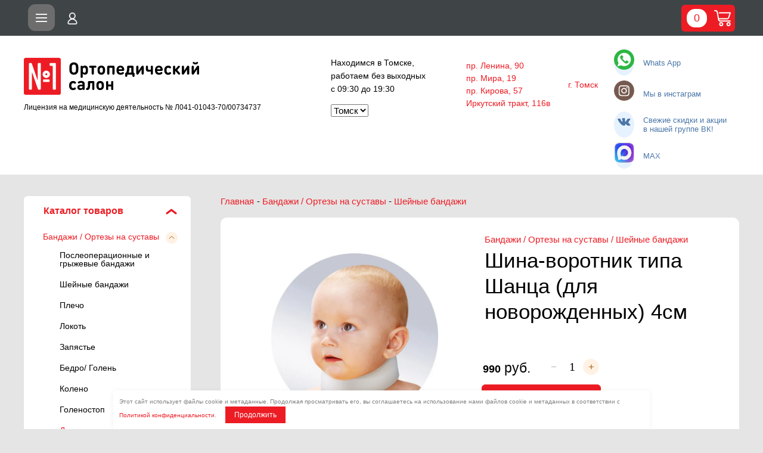

--- FILE ---
content_type: text/html; charset=utf-8
request_url: https://ortosalon1.ru/shop/product/bandazh-sheynyy-shvn-4
body_size: 19149
content:

	<!doctype html>
<html lang="ru">
<head>
<meta charset="utf-8">
<meta name="viewport" content="width=device-width, initial-scale=1.0, maximum-scale=1.0, user-scalable=no">
<title>Шина-воротник типа Шанца (для новорожденных) 4см</title>
<!-- assets.top -->
<meta property="og:image" content="https://ortosalon1.ru/thumb/2/pPruAqfDGsfHGx3egc4YhQ/350r350/d/image_9.jpg">
<meta name="twitter:image" content="https://ortosalon1.ru/thumb/2/pPruAqfDGsfHGx3egc4YhQ/350r350/d/image_9.jpg">
<meta property="og:image:type" content="image/jpeg">
<meta property="og:image:width" content="350">
<meta property="og:image:height" content="350">
<meta property="og:type" content="website">
<meta property="og:url" content="https://ortosalon1.ru/shop/product/bandazh-sheynyy-shvn-4">
<meta name="twitter:card" content="summary">
<!-- /assets.top -->

<meta name="description" content="Шина-воротник типа Шанца (для новорожденных) 4см">
<meta name="keywords" content="Шина-воротник типа Шанца (для новорожденных) 4см ортопедический салон" />
<meta name="description" content="Шина-воротник типа Шанца (для новорожденных) 4см Недорогие ортопедические товары в нашем ортопедическом салоне по всему городу &#9742; +7 (3822) 995–303, магазины находятся в шаговой доступности рядом с Вами." />
<meta name="robots" content="all"/>
<meta name="format-detection" content="telephone=no">
<meta name="author" content="Ортопедический салон №1">
<meta name="copyright" content="Ортопедический салон №1">
<meta name="reply-to" content="investory@mail.ru">
<meta property="twitter:image:width" content="800">
<meta property="twitter:image:height" content="400">
<meta property="twitter:site" content="ortosalon1">
<meta http-equiv="Reply-to" content="investory@mail.ru">
<meta http-equiv="Content-Type" content="text/html; charset=UTF-8" />
<meta http-equiv="x-rim-auto-match" content="none">

<meta name="google-site-verification" content="kx3V1CDmvFAoE4vKyw2QhNFtPD2RypGw5i5Q3FHoYCs" />
<meta name="yandex-verification" content="3792f84ab1fc7d03" />
<meta name="SKYPE_TOOLBAR" content="SKYPE_TOOLBAR_PARSER_COMPATIBLE" />
<link rel="stylesheet" href="/t/v459/images/images/bdr_style.scss.css">
<link rel="stylesheet" href="/g/fonts/fontawesome/fontawesome.min.css">
<link href="/t/v459/images/stylesseo.css" rel="stylesheet" type="text/css" />
<link rel="stylesheet" href="/t/v459/images/images/css/seo_optima_b.scss.css">
<link rel="stylesheet" href="/t/v459/images/site.addons.css">
<link rel="stylesheet" href="/t/v459/images/bdr_addons.scss.css">
<!--[if lt IE 10]>
<script src="/g/libs/ie9-svg-gradient/0.0.1/ie9-svg-gradient.min.js"></script>
<script src="/g/libs/jquery-placeholder/2.0.7/jquery.placeholder.min.js"></script>
<script src="/g/libs/jquery-textshadow/0.0.1/jquery.textshadow.min.js"></script>
<script src="/g/s3/misc/ie/0.0.1/ie.js"></script>
<![endif]-->
<!--[if lt IE 9]>
<script src="/g/libs/html5shiv/html5.js"></script>
<![endif]-->
<script src="/t/v459/images/images/js/seo_optima_b.js"></script>
<script src="/g/libs/jquery/1.10.2/jquery.min.js"></script>

</head>
<body class="product" style="visibility: hidden;" onload="setTimeout ('document.body.style.visibility = \'visible\'', 0)">
<div class="top-line-wr">
	<div class="top-line-in">
		<div class="menu-block-wrapper displayNone">
			<div class="menu-block-link"></div>
			<div class="menu-block-in">
				<div class="menu-blocks">
										<nav class="menu-top-wrap">
						<ul class="menu-top"><li><a href="/about" >Главная</a></li><li><a href="/o_kompanii" >О компании</a></li><li><a href="/search" >Поиск по сайту</a></li><li><a href="/kontakty" >Контакты</a></li><li><a href="/shop" >Интернет-магазин</a></li><li><a href="/informaciya_dlya_pokupateley" >Информация для покупателей</a></li><li><a href="/news"  target="_blank">Новости</a></li><li><a href="/priyem-vrachej" >Приём врачей</a></li></ul>					</nav>
									</div>
			</div>
		</div>
		<div class="wr-left">
						<div class="login-block-wr">
				<div class="login-link">
					<img src="/t/v459/images/profile-icon.png" alt="Ортопедические товары" title="" />
				</div>
				<div class="login-block-in">
					<div class="block-user">
	<div class="block-title">
		<span>Вход / Регистрация</span>
		<a href="/users/forgot_password" class="forgot">Забыли пароль?</a>
	</div>
	<div class="block-body">
					<form class="tpl-form tpl-auth" method="post" action="/users">
				<input type="hidden" name="mode" value="login">
				<div class="field name tpl-field haruki">
					<input class="input_field field_haruki" type="text" name="login" id="login" required>
					<div class="tpl-title input_label label_haruki" for="login">
						<span class="label_content content_haruki">Логин</span>
					</div>
				</div>
				<div class="field password tpl-field haruki">
					<input class="input_field field_haruki"  type="password" name="password" id="password" required>
					<div class="tpl-title input_label label_haruki" for="password">
						<span class="label_content content_haruki">Пароль</span>
					</div>
				</div>
				<div class="field links clear-self">
					<button type="submit" class="btn-variant1">Войти</button>
				</div>
				<a href="/users/register" class="register white-btn btn-variant2">Зарегистрироваться</a>
			<re-captcha data-captcha="recaptcha"
     data-name="captcha"
     data-sitekey="6LcYvrMcAAAAAKyGWWuW4bP1De41Cn7t3mIjHyNN"
     data-lang="ru"
     data-rsize="invisible"
     data-type="image"
     data-theme="light"></re-captcha></form>
			</div>
</div>				</div>
			</div>
			<div class="search-block-wr">
				<div class="search-link">
					<img src="/t/v459/images/search_icon.svg" alt="Ортопедические товары" title="" />
				</div>
				<div class="search-block-in">
					<div class="search-block">
						<div class="search-block-title">Поиск</div>
						<nav class="site-search-wr">
							<form action="/search" method="get" class="tpl-form tpl-auth">
								<div class="tpl-field haruki">
									<input id="search" type="text" class="search-text input_field field_haruki" required name="search" />
									<div class="tpl-title input_label label_haruki" for="search">
										<span class="label_content content_haruki">Поиск</span>
									</div>
								</div>
								<input type="submit" class="search-but" value=""/>
							<re-captcha data-captcha="recaptcha"
     data-name="captcha"
     data-sitekey="6LcYvrMcAAAAAKyGWWuW4bP1De41Cn7t3mIjHyNN"
     data-lang="ru"
     data-rsize="invisible"
     data-type="image"
     data-theme="light"></re-captcha></form>
						</nav>
						    
    
<div class="search-online-store">
    <div class="block-title">Расширенный поиск</div>

    <div class="block-body">
        <form class="dropdown" action="/shop/search" enctype="multipart/form-data">
            <input type="hidden" name="sort_by" value="">
            
            

                        <div class="row search_price range_slider_wrapper">
                <div class="row-title">Цена</div>
                <div class="price_range clear-self">
                    <input name="s[price][min]" type="tel" size="5" class="small low" value="0" />
                    <input name="s[price][max]" type="tel" size="5" class="small hight" value="40000" />
                </div>
                <div class="input_range_slider"></div>
            </div>
            
                            <div class="field text">
                    <label class="field-title" for="s[name]">Название:</label><br>
                    <label class="input"><input type="text" name="s[name]" value=""></label>
                </div>
            
                            <div class="field text">
                    <label class="field-title" for="s[article">Артикул:</label><br>
                    <label class="input"><input type="text" name="s[article]" value=""></label>
                </div>
            
                            <div class="field text">
                    <label class="field-title" for="search_text">Текст:</label><br>
                    <label class="input"><input type="text" name="search_text"  value=""></label>
                </div>
                        
                            <div class="field select">
                    <span class="field-title">Выберите категорию:</span><br>
                    <select name="s[folder_id]" >
                        <option value="">Все</option>
                                                                                                                                        <option value="69272811" >
                                     Бандажи / Ортезы на суставы
                                </option>
                                                                                                                <option value="69272211" >
                                    &raquo; Послеоперационные и грыжевые бандажи
                                </option>
                                                                                                                <option value="69272011" >
                                    &raquo; Шейные бандажи
                                </option>
                                                                                                                <option value="69273011" >
                                    &raquo; Плечо
                                </option>
                                                                                                                <option value="69273211" >
                                    &raquo; Локоть
                                </option>
                                                                                                                <option value="69273411" >
                                    &raquo; Запястье
                                </option>
                                                                                                                <option value="69273611" >
                                    &raquo; Бедро/ Голень
                                </option>
                                                                                                                <option value="69273811" >
                                    &raquo; Колено
                                </option>
                                                                                                                <option value="69274011" >
                                    &raquo; Голеностоп
                                </option>
                                                                                                                <option value="69272611" >
                                    &raquo; Детские
                                </option>
                                                                                                                <option value="69272411" >
                                    &raquo; Дородовые и послеродовые бандажи
                                </option>
                                                                                                                <option value="69274211" >
                                     Ортопедические стельки
                                </option>
                                                                                                                <option value="69274411" >
                                    &raquo; Стельки
                                </option>
                                                                                                                <option value="69274611" >
                                    &raquo; Полустельки
                                </option>
                                                                                                                <option value="69274811" >
                                    &raquo; Детские стельки
                                </option>
                                                                                                                <option value="69275011" >
                                    &raquo; Корректоры стопы
                                </option>
                                                                                                                <option value="69275211" >
                                    &raquo; Корректоры стопы из силикона
                                </option>
                                                                                                                <option value="69275411" >
                                     Корсетные пояса и корректоры осанки
                                </option>
                                                                                                                <option value="69275611" >
                                     Компрессионный трикотаж
                                </option>
                                                                                                                <option value="69275811" >
                                    &raquo; Госпитальный (на операцию/роды)
                                </option>
                                                                                                                <option value="69276011" >
                                    &raquo; 1 класс компрессии
                                </option>
                                                                                                                <option value="69276211" >
                                    &raquo; 2 класс компрессии
                                </option>
                                                                                                                <option value="69276411" >
                                     Ортопедические подушки
                                </option>
                                                                                                                <option value="69278811" >
                                    &raquo; Детские подушки
                                </option>
                                                                                                                <option value="69279011" >
                                    &raquo; Подушки для взрослых
                                </option>
                                                                                                                <option value="69279211" >
                                    &raquo; Для сидения, поездок
                                </option>
                                                                                                                <option value="69276611" >
                                     Матрасы
                                </option>
                                                                                                                <option value="69278611" >
                                    &raquo; Противопролежневые матрасы
                                </option>
                                                                                                                <option value="342801611" >
                                    &raquo; Ортопедические матрасы
                                </option>
                                                                                                                <option value="69277211" >
                                     Технические средства реабилитации
                                </option>
                                                                                                                <option value="69277411" >
                                     Массажеры
                                </option>
                                                                                                                <option value="69270411" >
                                    &raquo; Автоматические
                                </option>
                                                                                                                <option value="69270611" >
                                    &raquo; Механические
                                </option>
                                                                                                                <option value="113773211" >
                                    &raquo; Коврики/Аппликаторы
                                </option>
                                                                                                                <option value="316136611" >
                                    &raquo; Для стоп
                                </option>
                                                                                                                <option value="64112904" >
                                     Для спорта и активного отдыха
                                </option>
                                                                                                                <option value="69277811" >
                                     При травмах
                                </option>
                                                                                                                <option value="69271211" >
                                     Кинезио тейпы
                                </option>
                                                                                                                <option value="333594811" >
                                     Красота и лечебная косметика
                                </option>
                                                                                                                <option value="333733011" >
                                     Подарочные карты
                                </option>
                                                                                                                <option value="338429611" >
                                     Обувь
                                </option>
                                                                                                                <option value="69276811" >
                                    &raquo; Детская ортопедическая обувь
                                </option>
                                                                                                                <option value="338429811" >
                                    &raquo; Взрослая ортопедическая обувь
                                </option>
                                                                                                                <option value="69277011" >
                                    &raquo; Терапевтическая обувь
                                </option>
                                                                                                                <option value="265109509" >
                                    &raquo; Ледоходы
                                </option>
                                                                                                                <option value="342787411" >
                                     Товары для будущих мам
                                </option>
                                                                                                                <option value="133677901" >
                                     Товары после мастэктомии
                                </option>
                                                                                                                <option value="133678501" >
                                    &raquo; Протезы молочной железы
                                </option>
                                                                                                                <option value="133679701" >
                                    &raquo; Белье и аксессуары
                                </option>
                                                                                                                <option value="133684301" >
                                    &raquo; Компрессионные рукава
                                </option>
                                                                                                                <option value="353899305" >
                                     Распродажа
                                </option>
                                                                                                                <option value="3650509" >
                                     ТСР для инвалидов по электронному сертификату
                                </option>
                                                                                                                <option value="637444113" >
                                    &raquo; Инвалидные коляски
                                </option>
                                                                        </select>
                </div>

                <div id="shop2_search_custom_fields"></div>
            
                        
            
                            <div class="field select">
                    <span class="field-title">Новинка:</span><br>
                    <select name="s[new]">
                        <option value="">Все</option>
                        <option value="1">да</option>
                        <option value="0">нет</option>
                    </select>
                </div>
            
                            <div class="field select">
                    <span class="field-title">Спецпредложение:</span><br>
                    <select name="s[special]">
                        <option value="">Все</option>
                        <option value="1">да</option>
                        <option value="0">нет</option>
                    </select>
                </div>
            
                            <div class="field select">
                    <span class="field-title">Результатов на странице:</span>
                    <select name="s[products_per_page]">
                                                                                                        <option value="5">5</option>
                                                                                <option value="20">20</option>
                                                                                <option value="35">35</option>
                                                                                <option value="50">50</option>
                                                                                <option value="65">65</option>
                                                                                <option value="80">80</option>
                                                                                <option value="95">95</option>
                                            </select>
                </div>
            
            <div class="submit">
                <button type="submit" class="search-btn btn-variant1">Найти</button>
            </div>
        <re-captcha data-captcha="recaptcha"
     data-name="captcha"
     data-sitekey="6LcYvrMcAAAAAKyGWWuW4bP1De41Cn7t3mIjHyNN"
     data-lang="ru"
     data-rsize="invisible"
     data-type="image"
     data-theme="light"></re-captcha></form>
    </div>
</div><!-- Search Form -->					</div>
				</div>
			</div>
			<div id="shop2-cart-preview" class="cart-wr">
	<div class="cart-in">
		<div class="cart-in2">
			<div class="cart-btn">
				<span class="cart-total">0</span>
				<img src="/t/images/cart_icon.svg" alt="" title="" />
			</div>
			<div class="cart-block">
									<div class="cart-block-title">Корзина</div>
					<div>Ваша корзина пуста</div>
								
			</div>
		</div>
	</div>
</div><!-- Cart Preview -->		</div>
	</div>
</div>
<div class="site-header-in clear-self">
<div class="comapny-block_680">
			<a class="comapany-logo" href="http://ortosalon1.ru"  title="На главную страницу">
			<img src=/thumb/2/gdppODzMeo4qI1Bwlu9k2Q/294r62/d/logo.svg alt="/">
		</a>
	<div class="text">Лицензия на медицинскую деятельность № Л041-01043-70/00734737</div>
</div>
	<div class="site-wrapper">
		<select class="city_select city_select_mob">
			<option value="//ortosalon1.ru/">Томск</option>
			<option value="//сочи.ortosalon1.ru/">Сочи</option>
		</select>
		<header role="banner" class="site-header">
			<div class="site-header-in clear-self">
				<div class="comapny-block">
								<a class="comapany-logo" href="http://ortosalon1.ru"  title="На главную страницу"><img src=/thumb/2/gdppODzMeo4qI1Bwlu9k2Q/294r62/d/logo.svg alt="/"></a>
					<div class="text">Лицензия на медицинскую деятельность № Л041-01043-70/00734737</div>
							</div>
			<div class="company-contacts">
				
									<div class="top-phone-wr city_select_pk">
						<div class="work-time">Находимся в Томске,
работаем без выходных<br />
c 09:30 до 19:30</div>						<select class="city_select">
							<option value="//ortosalon1.ru/">Томск</option>
							<option value="//сочи.ortosalon1.ru/">Сочи</option>
						</select>
					</div>
								
									<div class="top-address">
						<div class="top-address-in">
															<div class="ls">пр. Ленина, 90</div>
															<div class="ls">пр. Мира, 19</div>
															<div class="ls">пр. Кирова, 57</div>
															<div class="ls">Иркутский тракт, 116в</div>
															<div class="rs">г. Томск</div>
													</div>
					</div>
								
									<div class="soc-block2">
						<div class="top-phone">													<div>
								<div class="tit_p">г. Томск</div>
								<a href="tel:+7 (3822) 995–303" class="body_p">+7 (3822) 995–303</a>
							</div>
												</div>
													<div class="top-soc top-soc_0">
				                <a rel="nofollow" target="_blank" href="https://wa.me/79138843143">
				                	<img src=/thumb/2/EmJjgahqdkLhrCqmqy8x8g/c/d/fgs16_whatsapp.svg alt="/">
				                </a>
				                <div class="text-social">Whats App</div>
				            </div>
													<div class="top-soc top-soc_1">
				                <a rel="nofollow" target="_blank" href="https://www.instagram.com/ortosalon1/">
				                	<img src=/thumb/2/cp3J3KRhA9NYpGWeff94Bg/c/d/instagram.png alt="/">
				                </a>
				                <div class="text-social">Мы в инстаграм</div>
				            </div>
													<div class="top-soc top-soc_2">
				                <a rel="nofollow" target="_blank" href="https://vk.com/ortosalon1">
				                	<img src=/thumb/2/GaCeRogkN4FR5G3E_gmZdg/c/d/vk.svg alt="/">
				                </a>
				                <div class="text-social">Свежие скидки и акции<br />в нашей группе ВК!</div>
				            </div>
													<div class="top-soc top-soc_3">
				                <a rel="nofollow" target="_blank" href="https://max.ru/u/f9LHodD0cOJ8R-uz-0eEUDyB6dl8BaqK_QGklG760xbIzR1LCCR5PDKJcXI">
				                	<img src=/thumb/2/I6sezxQqXVaXZUIIscnaVg/c/d/maks_ikonka_pikseli.png alt="/">
				                </a>
				                <div class="text-social">MAX</div>
				            </div>
									        </div>
		        			</div>
			</div>
		</header> <!-- .site-header -->

		<div class="site-container ">
					<aside role="complementary" class="site-sidebar left" >
				<div class="site-sidebar-left-blocks">
																				<nav class="folders-block-wr opened">
						<div class="folders-block-title-btn">Каталог товаров</div>
						<div class="folders-block-in">
							<div class="folders-block">
								<div class="folders-block-title">
									Каталог товаров								</div>
								<ul class="folders-left"><li class="opened"><a href="/shop/folder/ortezy-na-sustavy" ><span>Бандажи / Ортезы на суставы</span></a><ul class="level-2"><li><a href="/shop/folder/posleoperatsionnyye-bandazhi" ><span>Послеоперационные и грыжевые бандажи</span></a></li><li><a href="/shop/folder/sheynyye-bandazhi" ><span>Шейные бандажи</span></a></li><li><a href="/shop/folder/plecho" ><span>Плечо</span></a></li><li><a href="/shop/folder/lokot" ><span>Локоть</span></a></li><li><a href="/shop/folder/zapyaste" ><span>Запястье</span></a></li><li><a href="/shop/folder/bedro" ><span>Бедро/ Голень</span></a></li><li><a href="/shop/folder/koleno" ><span>Колено</span></a></li><li><a href="/shop/folder/golenostop" ><span>Голеностоп</span></a></li><li class="opened active"><a href="/shop/folder/detskiye" ><span>Детские</span></a></li><li><a href="/shop/folder/dorodovyye-i-poslerodovyye-bandazhi" ><span>Дородовые и послеродовые бандажи</span></a></li></ul></li><li><a href="/shop/folder/ortopedicheskiye-stelki" ><span>Ортопедические стельки</span></a><ul class="level-2"><li><a href="/shop/folder/stelki" ><span>Стельки</span></a></li><li><a href="/shop/folder/polustelki" ><span>Полустельки</span></a></li><li><a href="/shop/folder/detskiye-stelki" ><span>Детские стельки</span></a></li><li><a href="/shop/folder/korrektory-stopy" ><span>Корректоры стопы</span></a></li><li><a href="/shop/folder/korrektory-stopy-iz-silikona" ><span>Корректоры стопы из силикона</span></a></li></ul></li><li><a href="/shop/folder/korsetnyye-poyasa-i-korrektory-osanki" ><span>Корсетные пояса и корректоры осанки</span></a></li><li><a href="/shop/folder/kompressionnyy-trikotazh" ><span>Компрессионный трикотаж</span></a><ul class="level-2"><li><a href="/ortok" ><span>Госпитальный (на операцию/роды)</span></a></li><li><a href="/shop/folder/1-klass-kompressii" ><span>1 класс компрессии</span></a></li><li><a href="/shop/folder/2-klass-kompressii" ><span>2 класс компрессии</span></a></li></ul></li><li><a href="/shop/folder/ortopedicheskiye-podushki" ><span>Ортопедические подушки</span></a><ul class="level-2"><li><a href="/shop/folder/dlya-sna" ><span>Детские подушки</span></a></li><li><a href="/podushki" ><span>Подушки для взрослых</span></a></li><li><a href="/shop/folder/detskiye-1" ><span>Для сидения, поездок</span></a></li></ul></li><li><a href="/shop/folder/ortopedicheskiye-matrasy" ><span>Матрасы</span></a><ul class="level-2"><li><a href="/shop/folder/protivoprolezhnevyye-matrasy-1" ><span>Противопролежневые матрасы</span></a></li><li><a href="/shop/folder/ortopedicheskie-matrasy" ><span>Ортопедические матрасы</span></a></li></ul></li><li><a href="/shop/folder/tekhnicheskiye-sredstva-reabilitatsii" ><span>Технические средства реабилитации</span></a></li><li><a href="/shop/folder/massazhery" ><span>Массажеры</span></a><ul class="level-2"><li><a href="/shop/folder/avtomaticheskiye" ><span>Автоматические</span></a></li><li><a href="/shop/folder/ruchnyye" ><span>Механические</span></a></li><li><a href="/shop/folder/massazhnyye-kovriki" ><span>Коврики/Аппликаторы</span></a></li><li><a href="/shop/folder/massazhery-dlya-stop" ><span>Для стоп</span></a></li></ul></li><li><a href="/shop/folder/dlya-sporta-i-aktivnogo-otdyha" ><span>Для спорта и активного отдыха</span></a></li><li><a href="/shop/folder/pri-travmakh" ><span>При травмах</span></a></li><li><a href="/shop/folder/kinezio-teypy" ><span>Кинезио тейпы</span></a></li><li><a href="/shop/folder/krasota" ><span>Красота и лечебная косметика</span></a></li><li><a href="/shop/folder/podarochnyye-karty" ><span>Подарочные карты</span></a></li><li><a href="/shop/folder/ortopedicheskaya-obuv" ><span>Обувь</span></a><ul class="level-2"><li><a href="/shop/folder/detskaya-ortopedicheskaya-obuv" ><span>Детская ортопедическая обувь</span></a></li><li><a href="/shop/folder/vzroslaya-ortopedicheskaya-obuv" ><span>Взрослая ортопедическая обувь</span></a></li><li><a href="/shop/folder/terapevticheskaya-obuv" ><span>Терапевтическая обувь</span></a></li><li><a href="/shop/folder/ledohody-1" ><span>Ледоходы</span></a></li></ul></li><li><a href="/shop/folder/tovary-dlya-budushchih-mam" ><span>Товары для будущих мам</span></a></li><li><a href="/shop/folder/tovary-posle-mastektomii" ><span>Товары после мастэктомии</span></a><ul class="level-2"><li><a href="/shop/folder/ekzoprotezy-molochnoj-zhelezy-silima" ><span>Протезы молочной железы</span></a></li><li><a href="/shop/folder/bele-silima" ><span>Белье и аксессуары</span></a></li><li><a href="/shop/folder/kompressionnye-rukava" ><span>Компрессионные рукава</span></a></li></ul></li><li><a href="/shop/folder/rasprodazha" ><span>Распродажа</span></a></li><li><a href="/shop/folder/tsr-dlya-invalidov-po-elektronnomu-sertifikatu" ><span>ТСР для инвалидов по электронному сертификату</span></a><ul class="level-2"><li><a href="/shop/folder/invalidnye-kolyaski" ><span>Инвалидные коляски</span></a></li></ul></li></ul>
							</div>
						</div>
					</nav>
										    
    
<div class="search-online-store">
    <div class="block-title">Расширенный поиск</div>

    <div class="block-body">
        <form class="dropdown" action="/shop/search" enctype="multipart/form-data">
            <input type="hidden" name="sort_by" value="">
            
            

                        <div class="row search_price range_slider_wrapper">
                <div class="row-title">Цена</div>
                <div class="price_range clear-self">
                    <input name="s[price][min]" type="tel" size="5" class="small low" value="0" />
                    <input name="s[price][max]" type="tel" size="5" class="small hight" value="40000" />
                </div>
                <div class="input_range_slider"></div>
            </div>
            
                            <div class="field text">
                    <label class="field-title" for="s[name]">Название:</label><br>
                    <label class="input"><input type="text" name="s[name]" value=""></label>
                </div>
            
                            <div class="field text">
                    <label class="field-title" for="s[article">Артикул:</label><br>
                    <label class="input"><input type="text" name="s[article]" value=""></label>
                </div>
            
                            <div class="field text">
                    <label class="field-title" for="search_text">Текст:</label><br>
                    <label class="input"><input type="text" name="search_text"  value=""></label>
                </div>
                        
                            <div class="field select">
                    <span class="field-title">Выберите категорию:</span><br>
                    <select name="s[folder_id]" >
                        <option value="">Все</option>
                                                                                                                                        <option value="69272811" >
                                     Бандажи / Ортезы на суставы
                                </option>
                                                                                                                <option value="69272211" >
                                    &raquo; Послеоперационные и грыжевые бандажи
                                </option>
                                                                                                                <option value="69272011" >
                                    &raquo; Шейные бандажи
                                </option>
                                                                                                                <option value="69273011" >
                                    &raquo; Плечо
                                </option>
                                                                                                                <option value="69273211" >
                                    &raquo; Локоть
                                </option>
                                                                                                                <option value="69273411" >
                                    &raquo; Запястье
                                </option>
                                                                                                                <option value="69273611" >
                                    &raquo; Бедро/ Голень
                                </option>
                                                                                                                <option value="69273811" >
                                    &raquo; Колено
                                </option>
                                                                                                                <option value="69274011" >
                                    &raquo; Голеностоп
                                </option>
                                                                                                                <option value="69272611" >
                                    &raquo; Детские
                                </option>
                                                                                                                <option value="69272411" >
                                    &raquo; Дородовые и послеродовые бандажи
                                </option>
                                                                                                                <option value="69274211" >
                                     Ортопедические стельки
                                </option>
                                                                                                                <option value="69274411" >
                                    &raquo; Стельки
                                </option>
                                                                                                                <option value="69274611" >
                                    &raquo; Полустельки
                                </option>
                                                                                                                <option value="69274811" >
                                    &raquo; Детские стельки
                                </option>
                                                                                                                <option value="69275011" >
                                    &raquo; Корректоры стопы
                                </option>
                                                                                                                <option value="69275211" >
                                    &raquo; Корректоры стопы из силикона
                                </option>
                                                                                                                <option value="69275411" >
                                     Корсетные пояса и корректоры осанки
                                </option>
                                                                                                                <option value="69275611" >
                                     Компрессионный трикотаж
                                </option>
                                                                                                                <option value="69275811" >
                                    &raquo; Госпитальный (на операцию/роды)
                                </option>
                                                                                                                <option value="69276011" >
                                    &raquo; 1 класс компрессии
                                </option>
                                                                                                                <option value="69276211" >
                                    &raquo; 2 класс компрессии
                                </option>
                                                                                                                <option value="69276411" >
                                     Ортопедические подушки
                                </option>
                                                                                                                <option value="69278811" >
                                    &raquo; Детские подушки
                                </option>
                                                                                                                <option value="69279011" >
                                    &raquo; Подушки для взрослых
                                </option>
                                                                                                                <option value="69279211" >
                                    &raquo; Для сидения, поездок
                                </option>
                                                                                                                <option value="69276611" >
                                     Матрасы
                                </option>
                                                                                                                <option value="69278611" >
                                    &raquo; Противопролежневые матрасы
                                </option>
                                                                                                                <option value="342801611" >
                                    &raquo; Ортопедические матрасы
                                </option>
                                                                                                                <option value="69277211" >
                                     Технические средства реабилитации
                                </option>
                                                                                                                <option value="69277411" >
                                     Массажеры
                                </option>
                                                                                                                <option value="69270411" >
                                    &raquo; Автоматические
                                </option>
                                                                                                                <option value="69270611" >
                                    &raquo; Механические
                                </option>
                                                                                                                <option value="113773211" >
                                    &raquo; Коврики/Аппликаторы
                                </option>
                                                                                                                <option value="316136611" >
                                    &raquo; Для стоп
                                </option>
                                                                                                                <option value="64112904" >
                                     Для спорта и активного отдыха
                                </option>
                                                                                                                <option value="69277811" >
                                     При травмах
                                </option>
                                                                                                                <option value="69271211" >
                                     Кинезио тейпы
                                </option>
                                                                                                                <option value="333594811" >
                                     Красота и лечебная косметика
                                </option>
                                                                                                                <option value="333733011" >
                                     Подарочные карты
                                </option>
                                                                                                                <option value="338429611" >
                                     Обувь
                                </option>
                                                                                                                <option value="69276811" >
                                    &raquo; Детская ортопедическая обувь
                                </option>
                                                                                                                <option value="338429811" >
                                    &raquo; Взрослая ортопедическая обувь
                                </option>
                                                                                                                <option value="69277011" >
                                    &raquo; Терапевтическая обувь
                                </option>
                                                                                                                <option value="265109509" >
                                    &raquo; Ледоходы
                                </option>
                                                                                                                <option value="342787411" >
                                     Товары для будущих мам
                                </option>
                                                                                                                <option value="133677901" >
                                     Товары после мастэктомии
                                </option>
                                                                                                                <option value="133678501" >
                                    &raquo; Протезы молочной железы
                                </option>
                                                                                                                <option value="133679701" >
                                    &raquo; Белье и аксессуары
                                </option>
                                                                                                                <option value="133684301" >
                                    &raquo; Компрессионные рукава
                                </option>
                                                                                                                <option value="353899305" >
                                     Распродажа
                                </option>
                                                                                                                <option value="3650509" >
                                     ТСР для инвалидов по электронному сертификату
                                </option>
                                                                                                                <option value="637444113" >
                                    &raquo; Инвалидные коляски
                                </option>
                                                                        </select>
                </div>

                <div id="shop2_search_custom_fields"></div>
            
                        
            
                            <div class="field select">
                    <span class="field-title">Новинка:</span><br>
                    <select name="s[new]">
                        <option value="">Все</option>
                        <option value="1">да</option>
                        <option value="0">нет</option>
                    </select>
                </div>
            
                            <div class="field select">
                    <span class="field-title">Спецпредложение:</span><br>
                    <select name="s[special]">
                        <option value="">Все</option>
                        <option value="1">да</option>
                        <option value="0">нет</option>
                    </select>
                </div>
            
                            <div class="field select">
                    <span class="field-title">Результатов на странице:</span>
                    <select name="s[products_per_page]">
                                                                                                        <option value="5">5</option>
                                                                                <option value="20">20</option>
                                                                                <option value="35">35</option>
                                                                                <option value="50">50</option>
                                                                                <option value="65">65</option>
                                                                                <option value="80">80</option>
                                                                                <option value="95">95</option>
                                            </select>
                </div>
            
            <div class="submit">
                <button type="submit" class="search-btn btn-variant1">Найти</button>
            </div>
        <re-captcha data-captcha="recaptcha"
     data-name="captcha"
     data-sitekey="6LcYvrMcAAAAAKyGWWuW4bP1De41Cn7t3mIjHyNN"
     data-lang="ru"
     data-rsize="invisible"
     data-type="image"
     data-theme="light"></re-captcha></form>
    </div>
</div><!-- Search Form -->				</div>
				
								<nav class="menu-left-wr" itemscope="" itemtype="http://schema.org/SiteNavigationElement">
					<!-- <ul class="menu-left"><li><a href="/katalog-produkcii-i-uslug" >Ортопедические товары</a></li><li><a href="/ekspress-ortezirovanie-1" >Экспресс-ортезирование</a></li><li><a href="/ortopedicheskaya-klinika" >Ортопедическая клиника</a></li><li><a href="/uslugi" >Услуги</a></li><li><a href="/users" >Регистрация</a></li></ul> -->
				
						<ul itemprop="about" itemscope="" itemtype="http://schema.org/ItemList" class="menu-left">
							<li itemprop="itemListElement" itemscope="" itemtype="http://schema.org/ItemList">
								<a href="https/katalog-produkcii-i-uslug" itemprop="url">Ортопедические товары</a>
								<meta itemprop="name" content="Ортопедические товары" />
							</li>
							
							<li itemprop="itemListElement" itemscope="" itemtype="http://schema.org/ItemList">
								<a href="/plantoskopiya-1" itemprop="url">Плантоскопия</a>
								<meta itemprop="name" content="Плантоскопия" />
							</li>
							
							<li itemprop="itemListElement" itemscope="" itemtype="http://schema.org/ItemList">
								<a href="/ekspress-ortezirovanie-1" itemprop="url">Экспресс-ортезирование</a>
								<meta itemprop="name" content="Экспресс-ортезирование" />
							</li>
							<li itemprop="itemListElement" itemscope="" itemtype="http://schema.org/ItemList">
								<a href="/uslugi" itemprop="url">Услуги</a>
								<meta itemprop="name" content="Услуги" />
							</li>
							<li itemprop="itemListElement" itemscope="" itemtype="http://schema.org/ItemList">
								<a href="/vopros-otvet" itemprop="url">Часто задаваемые вопросы</a>
								<meta itemprop="name" content="Часто задаваемые вопросы" />
							</li>
							
						</ul>
				
					
				</nav>
											</aside> <!-- .site-sidebar.left -->

			<main role="main" class="site-main">
				<div class="site-main__inner" >
																				
																				<div class="breadcr" style="display:flex;">
						<a href="/" style="display:inline-block;margin-right:5px;">Главная</a>
						<div class="page-path"> - <a href="/shop/folder/ortezy-na-sustavy"><span>Бандажи / Ортезы на суставы</span></a> - <a href="/shop/folder/sheynyye-bandazhi"><span>Шейные бандажи</span></a></div>						
					</div>
					<br>
	<div class="shop2-cookies-disabled shop2-warning hide"></div>
	
	
	
		
							
			
							
			
							
			
		
					<div class="shop2-product-mode-wr">
	<form 
		method="post" 
		action="/shop?mode=cart&amp;action=add" 
		accept-charset="utf-8"
		class="product-shop2 clear-self">

		<input type="hidden" name="kind_id" value="758668011"/>
		<input type="hidden" name="product_id" value="642456411"/>
		<input type="hidden" name="meta" value='null'/>
		
		<div class="product-l-side-wr flex_max_product">
			<div class="product-l-side">
								<div class="product-image" title="Шина-воротник типа Шанца (для новорожденных) 4см">
									   <a href="/d/image_9.jpg" onclick="return hs.expand(this, {slideshowGroup: 'gr1'})">
					  <img src="/thumb/2/ZX_ez1utgrQZAgC-3LTPAg/r/d/image_9.jpg"  />
					</a>
														</div>
							</div>
		</div>
		<div class="product-r-side">
			<div class="path-wrapper">
				<div class="site-path"><span class='separator'> / </span><a href="/shop/folder/ortezy-na-sustavy"><span>Бандажи / Ортезы на суставы</span></a><span class='separator'> / </span><a href="/shop/folder/sheynyye-bandazhi"><span>Шейные бандажи</span></a></div>			</div>
			<div class="product_header">Шина-воротник типа Шанца (для новорожденных) 4см</div>
			<div class="flex_none_product">
				<div class="product-image" title="Шина-воротник типа Шанца (для новорожденных) 4см">
									   <a href="/d/image_9.jpg" onclick="return hs.expand(this, {slideshowGroup: 'gr1'})">
					  <img src="/thumb/2/ZX_ez1utgrQZAgC-3LTPAg/r/d/image_9.jpg"  />
					</a>
														</div>
							</div>
							<div class="yashare">
					<script type="text/javascript" src="http://yandex.st/share/share.js" charset="utf-8"></script>
					
					<style type="text/css">
						
					</style>
					
					<div class="yashare-auto-init" data-yashareL10n="ru" data-yashareType="small" data-yashareQuickServices="vkontakte,facebook,twitter,odnoklassniki,moimir,gplus"data-yashareTheme="counter"></div>
				</div>
									
			
			
						
											<div class="add-form">
					<div class="price-product">
							
						
	<div class="price-current">
		<strong>990</strong> руб.			</div>
					</div>
					
					
	<div class="product-amount">
					<div class="shop-product-amount">
				<button type="button" class="amount-minus btn-variant2">&#8722;</button><input type="text" name="amount" maxlength="4" value="1" /><button type="button" class="amount-plus btn-variant2">&#43;</button>
			</div>
			</div>

				</div>
				<div class="product-btn">
					
			<button class="shop-product-btn btn-variant1 type-3 buy" type="submit">
			<span>В корзину</span>
		</button>
	

<input type="hidden" value="Шина-воротник типа Шанца (для новорожденных) 4см" name="product_name" />
<input type="hidden" value="http://ortosalon1.ru/shop/product/bandazh-sheynyy-shvn-4" name="product_link" />
										<div class="buy-one-click"><a class="shop2-btn btn-variant2"  href="/kupit-v-odin-klik"><span>Купить в один клик</span></a></div>
									</div>
					</div>
	<re-captcha data-captcha="recaptcha"
     data-name="captcha"
     data-sitekey="6LcYvrMcAAAAAKyGWWuW4bP1De41Cn7t3mIjHyNN"
     data-lang="ru"
     data-rsize="invisible"
     data-type="image"
     data-theme="light"></re-captcha></form><!-- Product -->
		



	<div id="product_tabs" class="shop-product-data r-tabs">
					<ul class="shop-product-tabs tabs r-tabs-nav">
				<li rel="tab2" class="r-tabs-tab r-tabs-state-active"><a href="#!" class="r-tabs-anchor"><span>Описание</span></a></li><li rel="tab3" class="r-tabs-tab"><a href="#!" class="r-tabs-anchor"><span>Модификации</span></a></li><li rel="tab4" class="r-tabs-tab"><a href="#!" class="r-tabs-anchor"><span>Отзывы</span></a></li>
			</ul>

						<div class="shop-product-desc">
				
				
								<div style="display: block;" class="desc-area r-tabs-panel active-area" id="tab2">
					<p><span style="font-size:10pt;"><span data-mega-font-name="tahoma" style="font-family:Tahoma,Geneva,sans-serif;">Головодержатель (воротник Шанца) с разъемной эластичной основой анатомической формы и вырезом для подбородка. Основной материал ортеза ― упруго-эластичный пенополиуретан, чехол изготовлен из гипоаллергенного материала Coolmaх (хорошо отводит влагу). Фиксируется на шее при помощи застежки &laquo;Велкро&raquo;. Выпускается в двух видах: для недоношенных и новорожденных детей (первые 4 недели после рождения) и детей грудного возраста (от 4 недель до 1 года).</span></span></p>

<p><span style="font-size:10pt;"><span data-mega-font-name="tahoma" style="font-family:Tahoma,Geneva,sans-serif;"><span style="color:#e67e22;"><strong>Особенности:</strong></span></span></span></p>

<ul>
	<li><span style="font-size:10pt;"><span data-mega-font-name="tahoma" style="font-family:Tahoma,Geneva,sans-serif;">мягкоупругий фиксатор из пенополиуретана имеет основу анатомической формы с выемкой под подбородком;</span></span></li>
	<li><span style="font-size:10pt;"><span data-mega-font-name="tahoma" style="font-family:Tahoma,Geneva,sans-serif;">фиксация осуществляется с помощью застежки Velcro (допустимо внахлест).</span></span></li>
</ul>

<p><span style="font-size:10pt;"><span data-mega-font-name="tahoma" style="font-family:Tahoma,Geneva,sans-serif;"><span style="color:#e67e22;"><strong>Показания к применению:</strong></span></span></span></p>

<ul>
	<li><span style="font-size:10pt;"><span data-mega-font-name="tahoma" style="font-family:Tahoma,Geneva,sans-serif;">недоношенность;</span></span></li>
	<li><span style="font-size:10pt;"><span data-mega-font-name="tahoma" style="font-family:Tahoma,Geneva,sans-serif;">кривошея (мышечная, десмогенная, установочная);</span></span></li>
	<li><span style="font-size:10pt;"><span data-mega-font-name="tahoma" style="font-family:Tahoma,Geneva,sans-serif;">родовая травма (перинатальная патология ЦНС при цервикальных вертебромиелогенных расстройствах);</span></span></li>
	<li><span style="font-size:10pt;"><span data-mega-font-name="tahoma" style="font-family:Tahoma,Geneva,sans-serif;">послеродовые повреждения (постнатальные травмы капсульно-связочного аппарата шейного отдела позвоночника);</span></span></li>
	<li><span style="font-size:10pt;"><span data-mega-font-name="tahoma" style="font-family:Tahoma,Geneva,sans-serif;">профилактика травм и заболеваний шеи.</span></span></li>
</ul>

<p><span style="font-size:10pt;"><span data-mega-font-name="tahoma" style="font-family:Tahoma,Geneva,sans-serif;"><strong>Применяется только по назначению врача.</strong></span></span></p>

<p><span style="font-size:10pt;"><span data-mega-font-name="tahoma" style="font-family:Tahoma,Geneva,sans-serif;"><span style="color:#e67e22;"><strong>Таблица подбора размера:</strong></span></span></span></p>

<table border="1" cellpadding="1" cellspacing="1" style="width: 458px;">
	<tbody>
		<tr>
			<td colspan="1" rowspan="3" style="width: 170px;">
			<div>&nbsp;</div>

			<div><strong><span style="font-size:10pt;"><span data-mega-font-name="tahoma" style="font-family:Tahoma,Geneva,sans-serif;">Для недоношенных и </span></span></strong></div>

			<div><strong><span style="font-size:10pt;"><span data-mega-font-name="tahoma" style="font-family:Tahoma,Geneva,sans-serif;">новорожденных детей</span></span></strong></div>
			</td>
			<td style="width: 158px; text-align: center;"><span style="font-size:10pt;"><span data-mega-font-name="tahoma" style="font-family:Tahoma,Geneva,sans-serif;"><strong>Высота,см.</strong></span></span></td>
			<td style="width: 111px; text-align: center;"><span style="font-size:10pt;"><span data-mega-font-name="tahoma" style="font-family:Tahoma,Geneva,sans-serif;"><strong>Длина ,см.</strong></span></span></td>
		</tr>
		<tr>
			<td style="width: 158px; text-align: center;">
			<p><span style="font-size:10pt;"><span data-mega-font-name="tahoma" style="font-family:Tahoma,Geneva,sans-serif;">2,7</span></span></p>
			</td>
			<td style="width: 111px; text-align: center;"><span style="font-size:10pt;"><span data-mega-font-name="tahoma" style="font-family:Tahoma,Geneva,sans-serif;">28</span></span></td>
		</tr>
		<tr>
			<td style="width: 158px; text-align: center;">
			<p><span style="font-size:10pt;"><span data-mega-font-name="tahoma" style="font-family:Tahoma,Geneva,sans-serif;">3,4</span></span></p>
			</td>
			<td style="width: 111px; text-align: center;"><span style="font-size:10pt;"><span data-mega-font-name="tahoma" style="font-family:Tahoma,Geneva,sans-serif;">32</span></span></td>
		</tr>
		<tr>
			<td style="width: 170px;"><strong><span style="font-size:10pt;"><span data-mega-font-name="tahoma" style="font-family:Tahoma,Geneva,sans-serif;">Для детей до 1 года</span></span></strong></td>
			<td style="width: 158px; text-align: center;">
			<p><font face="Tahoma, Geneva, sans-serif"><span style="font-size: 13.3333px;">4</span></font></p>
			</td>
			<td style="width: 111px; text-align: center;"><span style="font-size:10pt;"><span data-mega-font-name="tahoma" style="font-family:Tahoma,Geneva,sans-serif;">32</span></span></td>
		</tr>
	</tbody>
</table>

<p><img alt="высота для ШВН" height="214" src="/thumb/2/JLoNqdGS5Z71NW15hJBYsA/360r300/d/vysota_dlya_shvn.png" style="border-width: 0px; width: 171.989px; height: 177.983px;" width="207" /> <img alt="измерение обхвата для ШВН" height="217" src="/thumb/2/5UY5azbzC9n5iQ_jByhKuQ/360r300/d/izmerenie_obhvata_dlya_shvn.png" style="border-width: 0px; width: 171.989px; height: 177.969px;" width="207" /></p>
					<div class="shop2-clear-container"></div>
				</div>
								
								<div style="display: none;" class="desc-area r-tabs-panel " id="tab3">
					<div class="shop-group-kinds">
							
<div class="shop-kind-item">
		<form method="post" action="/shop?mode=cart&amp;action=add" accept-charset="utf-8">
			<input type="hidden" name="kind_id" value="758667411" />
			<input type="hidden" name="product_id" value="642456411" />
			<input type="hidden" name="meta" value="null" />
			<input type="hidden" name="amount" value="1" />

			<div class="kind-top-wr">
	            <div class="kind-image-wr">
	                <div class="product-image">
	                    	                        <a href="/shop/product/bandazh-sheynyy-shvn-4">
	                            <img src="/thumb/2/kFdObuLLB3OXc6rfdciDGw/194r300/d/image_9.jpg" alt="Шина-воротник типа Шанца (для новорожденных)" title="Шина-воротник типа Шанца (для новорожденных)" />
	                        </a>
	                        <div class="verticalMiddle"></div>
	                    	                    	                </div>
	            </div>
	            <div class="kind-info-wr">
	                	                
	                <div class="product-name"><a href="/shop/product/bandazh-sheynyy-shvn">Шина-воротник типа Шанца (для новорожденных)</a></div>
	                	
	            </div>
	        </div>
	        <div class="kind-bot-wr clear-self">
	            	            <div class="kind-price-wr">
	                	                 <div class="product-price">
	                    	
						
	<div class="price-current">
		<strong>990</strong> руб.			</div>
	                </div>
	            </div>
	            	        
	            	        </div>
			<div class="shop2-clear-container"></div>

		<re-captcha data-captcha="recaptcha"
     data-name="captcha"
     data-sitekey="6LcYvrMcAAAAAKyGWWuW4bP1De41Cn7t3mIjHyNN"
     data-lang="ru"
     data-rsize="invisible"
     data-type="image"
     data-theme="light"></re-captcha></form>
</div>	
<div class="shop-kind-item">
		<form method="post" action="/shop?mode=cart&amp;action=add" accept-charset="utf-8">
			<input type="hidden" name="kind_id" value="758667611" />
			<input type="hidden" name="product_id" value="642456411" />
			<input type="hidden" name="meta" value="null" />
			<input type="hidden" name="amount" value="1" />

			<div class="kind-top-wr">
	            <div class="kind-image-wr">
	                <div class="product-image">
	                    	                        <a href="/shop/product/bandazh-sheynyy-shvn-4">
	                            <img src="/thumb/2/kFdObuLLB3OXc6rfdciDGw/194r300/d/image_9.jpg" alt="Шина-воротник типа Шанца (для новорожденных) 2,7см" title="Шина-воротник типа Шанца (для новорожденных) 2,7см" />
	                        </a>
	                        <div class="verticalMiddle"></div>
	                    	                    	                </div>
	            </div>
	            <div class="kind-info-wr">
	                	                
	                <div class="product-name"><a href="/shop/product/bandazh-sheynyy-shvn-2">Шина-воротник типа Шанца (для новорожденных) 2,7см</a></div>
	                	
	            </div>
	        </div>
	        <div class="kind-bot-wr clear-self">
	            	            <div class="kind-price-wr">
	                	                 <div class="product-price">
	                    	
						
	<div class="price-current">
		<strong>990</strong> руб.			</div>
	                </div>
	            </div>
	            	        
	            	        </div>
			<div class="shop2-clear-container"></div>

		<re-captcha data-captcha="recaptcha"
     data-name="captcha"
     data-sitekey="6LcYvrMcAAAAAKyGWWuW4bP1De41Cn7t3mIjHyNN"
     data-lang="ru"
     data-rsize="invisible"
     data-type="image"
     data-theme="light"></re-captcha></form>
</div>	
<div class="shop-kind-item">
		<form method="post" action="/shop?mode=cart&amp;action=add" accept-charset="utf-8">
			<input type="hidden" name="kind_id" value="758667811" />
			<input type="hidden" name="product_id" value="642456411" />
			<input type="hidden" name="meta" value="null" />
			<input type="hidden" name="amount" value="1" />

			<div class="kind-top-wr">
	            <div class="kind-image-wr">
	                <div class="product-image">
	                    	                        <a href="/shop/product/bandazh-sheynyy-shvn-4">
	                            <img src="/thumb/2/kFdObuLLB3OXc6rfdciDGw/194r300/d/image_9.jpg" alt="Шина-воротник типа Шанца (для новорожденных) 3,4см" title="Шина-воротник типа Шанца (для новорожденных) 3,4см" />
	                        </a>
	                        <div class="verticalMiddle"></div>
	                    	                    	                </div>
	            </div>
	            <div class="kind-info-wr">
	                	                
	                <div class="product-name"><a href="/shop/product/bandazh-sheynyy-shvn-3">Шина-воротник типа Шанца (для новорожденных) 3,4см</a></div>
	                	
	            </div>
	        </div>
	        <div class="kind-bot-wr clear-self">
	            	            <div class="kind-price-wr">
	                	                 <div class="product-price">
	                    	
						
	<div class="price-current">
		<strong>990</strong> руб.			</div>
	                </div>
	            </div>
	            	        
	            	        </div>
			<div class="shop2-clear-container"></div>

		<re-captcha data-captcha="recaptcha"
     data-name="captcha"
     data-sitekey="6LcYvrMcAAAAAKyGWWuW4bP1De41Cn7t3mIjHyNN"
     data-lang="ru"
     data-rsize="invisible"
     data-type="image"
     data-theme="light"></re-captcha></form>
</div>
					</div><!-- Group Products -->
					<div class="shop2-clear-container"></div>
				</div>
								
				
				
				
				<div style="display: none;" class="desc-area r-tabs-panel " id="tab4">
                    	
	
	
					<div class="tpl-block-header">Авторизуйтесь,<br />чтобы оставить комментарий</div>
			<form method="post" class="tpl-form tpl-auth" action="/users/login" method="post">
		
	<div class="tpl-left">
		<div class="tpl-field haruki">
			<input class="input_field field_haruki" type="text" name="login" id="input-1" required value="" />
			<div class="tpl-title input_label label_haruki" for="input-1">
				<span class="label_content content_haruki">Логин</span>
			</div>
		</div>
		
		<div class="tpl-field haruki">
			<input class="input_field field_haruki" type="password" name="password" id="input-2" required value="" />
			<div class="tpl-title input_label label_haruki" for="input-2">
				<span class="label_content content_haruki">Пароль</span>
			</div>
		</div>
		
		<button class="tpl-button pull-right" type="submit">Войти</button>
		
				
					<a href="/users/register" class="btn-variant2">Зарегистрироваться</a>
				
		<a class="forgot_password" href="/users/forgot_password">Забыли пароль?</a>
	</div>

	<re-captcha data-captcha="recaptcha"
     data-name="captcha"
     data-sitekey="6LcYvrMcAAAAAKyGWWuW4bP1De41Cn7t3mIjHyNN"
     data-lang="ru"
     data-rsize="invisible"
     data-type="image"
     data-theme="light"></re-captcha></form>		
	                    <div class="shop2-clear-container"></div>
                </div>
			</div><!-- Product Desc -->
		
				<div class="shop2-clear-container"></div>
	</div>
</div>

	


	


	
	</div></main> <!-- .site-main --></div><footer role="contentinfo" class="site-footer"><div class="site-header-in clear-self"><div class="comapny-block"><a class="comapany-logo" href="http://ortosalon1.ru"  title="На главную страницу"><img src=/thumb/2/TUP0vGmzpDVHqy-O9UxSqw/294r62/d/asset_2.png alt="/"></a></div><div class="bottom_address"><div class="top-phone-wr"><div class="work-time">Находимся в Томске,
работаем без выходных<br />
c 09:30 до 19:30</div></div><div class="top-address"><div class="top-address-in">пр. Ленина, 90<br />пр. Мира, 19<br />пр. Кирова, 57<br />Иркутский тракт 116 в<br />г Томск<br /></div></div></div><nav class="menu-top-wrap"><ul class="menu-top"><li><a href="/about" >Главная</a></li><li><a href="/o_kompanii" >О компании</a></li><li><a href="/search" >Поиск по сайту</a></li><li><a href="/kontakty" >Контакты</a></li><li><a href="/shop" >Интернет-магазин</a></li><li><a href="/informaciya_dlya_pokupateley" >Информация для покупателей</a></li><li><a href="/news"  target="_blank">Новости</a></li><li><a href="/priyem-vrachej" >Приём врачей</a></li></ul></nav><div class="footer-in"><div class="footer-left"><nav class="menu-bottom-wrap"><ul class="menu-bottom"><li><a href="/o_kompanii">О Компании</a></li><li><a href="/uslugi">Услуги</a></li><li><a href="/prays-list">Прайс-лист</a></li><li><a href="/kontakty">Контакты</a></li><li><a href="/otzyvy-o-nas">Отзывы о нас</a></li><li><a href="/napishite-nam">Получить консультацию специалиста</a></li><li><a href="/akcii">Акции</a></li></ul></nav><div class="bot-contacts-wr"><div class="bot-contacts-title">Наши магазины</div><div class="bot-contacts-body clear-self"><div class="bot-address">пр. Ленина, 90</div><div class="bot-address">пр. Мира, 19</div><div class="bot-address">пр. Кирова, 57</div><div class="bot-address">Иркутский тракт 116 в</div><div class="bot-address">г Томск</div></div></div></div><div class="footer-right"><div class="soc-block2"><div class="top-phone"><div><div class="tit_p">г. Томск</div><div class="body_p">+7 (3822) 995–303</div></div></div><div class="top-soc top-soc_0"><a rel="nofollow" target="_blank" href="https://wa.me/79138843143"><img src=/thumb/2/EmJjgahqdkLhrCqmqy8x8g/c/d/fgs16_whatsapp.svg alt="/"></a><div class="text-social">Whats App</div></div><div class="top-soc top-soc_1"><a rel="nofollow" target="_blank" href="https://www.instagram.com/ortosalon1/"><img src=/thumb/2/cp3J3KRhA9NYpGWeff94Bg/c/d/instagram.png alt="/"></a><div class="text-social">Мы в инстаграм</div></div><div class="top-soc top-soc_2"><a rel="nofollow" target="_blank" href="https://vk.com/ortosalon1"><img src=/thumb/2/GaCeRogkN4FR5G3E_gmZdg/c/d/vk.svg alt="/"></a><div class="text-social">Свежие скидки и акции<br />в нашей группе ВК!</div></div><div class="top-soc top-soc_3"><a rel="nofollow" target="_blank" href="https://max.ru/u/f9LHodD0cOJ8R-uz-0eEUDyB6dl8BaqK_QGklG760xbIzR1LCCR5PDKJcXI"><img src=/thumb/2/I6sezxQqXVaXZUIIscnaVg/c/d/maks_ikonka_pikseli.png alt="/"></a><div class="text-social">MAX</div></div></div></div></div><div class="footer-in"><div class="footer-bot"><div class="site-name"><p>Copyright &copy; 2026 Ортопедический салон №1</p><br>	<div class="confidencial_politic"><a href="/politika-konfidencialnosti">Политика конфиденциальности</a> </br><a href="https://аврора-томск.рф/">Продвижение сайта в интернете. Рекламная компания Аврора</a></div></div><div class="site-copyright"><div class="mega-copyright"><span style='font-size:14px;' class='copyright'><!--noindex--><span style="text-decoration:underline; cursor: pointer;" onclick="javascript:window.open('https://megagr'+'oup.ru/?utm_referrer='+location.hostname)" class="copyright"><img src="/g/mlogo/svg/sozdanie-saitov-megagroup-ru-dark.svg" class="copyright"></span><!--/noindex--></span></div></div><div class="site-counters"><!-- Yandex.Metrika counter -->
<script type="text/javascript">
(function (d, w, c) {
    (w[c] = w[c] || []).push(function() {
        try {
            w.yaCounter35080700 = new Ya.Metrika({id:35080700,
                    webvisor:true,
                    clickmap:true,
                    trackLinks:true,
                    accurateTrackBounce:true});
        } catch(e) { }
    });

    var n = d.getElementsByTagName("script")[0],
        s = d.createElement("script"),
        f = function () { n.parentNode.insertBefore(s, n); };
    s.type = "text/javascript";
    s.async = true;
    s.src = (d.location.protocol == "https:" ? "https:" : "http:") + "//mc.yandex.ru/metrika/watch.js";

    if (w.opera == "[object Opera]") {
        d.addEventListener("DOMContentLoaded", f, false);
    } else { f(); }
})(document, window, "yandex_metrika_callbacks");
</script>
<noscript><div><img src="//mc.yandex.ru/watch/35080700" style="position:absolute; left:-9999px;" alt="" /></div></noscript>
<!-- /Yandex.Metrika counter -->

<!--LiveInternet counter--><script type="text/javascript"><!--
document.write("<a href='http://www.liveinternet.ru/click' "+
"target=_blank><img src='//counter.yadro.ru/hit?t14.6;r"+
escape(document.referrer)+((typeof(screen)=="undefined")?"":
";s"+screen.width+"*"+screen.height+"*"+(screen.colorDepth?
screen.colorDepth:screen.pixelDepth))+";u"+escape(document.URL)+
";"+Math.random()+
"' alt='' title='LiveInternet: показано число просмотров за 24"+
" часа, посетителей за 24 часа и за сегодня' "+
"border='0' width='88' height='31'><\/a>")
//--></script><!--/LiveInternet-->


<!-- begin of Top100 code -->

<script id="top100Counter" type="text/javascript" src="http://counter.rambler.ru/top100.jcn?2762111"></script>
<noscript>
<a href="http://top100.rambler.ru/navi/2762111/">
<img src="http://counter.rambler.ru/top100.cnt?2762111" alt="Rambler's Top100" border="0" />
</a>

</noscript>
<!-- end of Top100 code -->

<!-- Yandex.Metrika counter -->
<script type="text/javascript" >
   (function(m,e,t,r,i,k,a){m[i]=m[i]||function(){(m[i].a=m[i].a||[]).push(arguments)};
   m[i].l=1*new Date();k=e.createElement(t),a=e.getElementsByTagName(t)[0],k.async=1,k.src=r,a.parentNode.insertBefore(k,a)})
   (window, document, "script", "https://mc.yandex.ru/metrika/tag.js", "ym");

   ym(89259653, "init", {
        clickmap:true,
        trackLinks:true,
        accurateTrackBounce:true,
        ecommerce:"dataLayer"
   });
</script>
<noscript><div><img src="https://mc.yandex.ru/watch/89259653" style="position:absolute; left:-9999px;" alt="" /></div></noscript>
<!-- /Yandex.Metrika counter -->


<style>
body .cookies-warning {
    
    padding: 10px;
    font-size: 10px;
    
}
.cookies-warning__close {
  display: inline-block;
  margin-left: 15px;
}

.company-contacts .soc-block2 {
  padding: 10px 0;
}

</style>

<script type="application/ld+json">
        {
        "@context": "http://schema.org",
        "@type": "Organization",
        "address": {
            "@type": "PostalAddress",
            "postalCode": "634009",
            "addressCountry": "Россия",
            "addressRegion": "Томская область",
            "addressLocality": "Томск",
            "streetAddress": "просп. Ленина, 90"
        },
        "email": "investory@mail.ru",
        
        "name": "Ортопедический салон",
        "url": "https://ortosalon1.ru/",
        "telephone": "+7 (3822) 99-53-03"
        }
</script>

<script type="text/javascript" src="//cp.onicon.ru/loader/53cb458b72d22c7b08000439.js"></script>
<!--__INFO2026-01-15 00:47:54INFO__-->
</div></div></div></footer> <!-- .site-footer --></div>	<link rel="stylesheet" href="/g/css/styles_articles_tpl.css">
<meta name="cmsmagazine" content="86368d8963b4f0f96b434aafa426cd49" />
<link rel='stylesheet' type='text/css' href='/shared/highslide-4.1.13/highslide.min.css'/>
<script type='text/javascript' src='/shared/highslide-4.1.13/highslide-full.packed.js'></script>
<script type='text/javascript'>
hs.graphicsDir = '/shared/highslide-4.1.13/graphics/';
hs.outlineType = null;
hs.showCredits = false;
hs.lang={cssDirection:'ltr',loadingText:'Загрузка...',loadingTitle:'Кликните чтобы отменить',focusTitle:'Нажмите чтобы перенести вперёд',fullExpandTitle:'Увеличить',fullExpandText:'Полноэкранный',previousText:'Предыдущий',previousTitle:'Назад (стрелка влево)',nextText:'Далее',nextTitle:'Далее (стрелка вправо)',moveTitle:'Передвинуть',moveText:'Передвинуть',closeText:'Закрыть',closeTitle:'Закрыть (Esc)',resizeTitle:'Восстановить размер',playText:'Слайд-шоу',playTitle:'Слайд-шоу (пробел)',pauseText:'Пауза',pauseTitle:'Приостановить слайд-шоу (пробел)',number:'Изображение %1/%2',restoreTitle:'Нажмите чтобы посмотреть картинку, используйте мышь для перетаскивания. Используйте клавиши вперёд и назад'};</script>

            <!-- 46b9544ffa2e5e73c3c971fe2ede35a5 -->
            <script src='/shared/s3/js/lang/ru.js'></script>
            <script src='/shared/s3/js/common.min.js'></script>
        <link rel='stylesheet' type='text/css' href='/shared/s3/css/calendar.css' /><link rel="icon" href="/favicon.png" type="image/png">

<!--s3_require-->
<link rel="stylesheet" href="/g/basestyle/1.0.1/user/user.css" type="text/css"/>
<link rel="stylesheet" href="/g/basestyle/1.0.1/user/user.blue.css" type="text/css"/>
<script type="text/javascript" src="/g/basestyle/1.0.1/user/user.js" async></script>
<!--/s3_require-->
			
		
		
		
			<link rel="stylesheet" type="text/css" href="/g/shop2v2/default/css/theme.less.css">		
			<script type="text/javascript" src="/g/printme.js"></script>
		<script type="text/javascript" src="/g/shop2v2/default/js/tpl.js"></script>
		<script type="text/javascript" src="/g/shop2v2/default/js/baron.min.js"></script>
		
			<script type="text/javascript" src="/g/shop2v2/default/js/shop2.2.js"></script>
		
	<script type="text/javascript">shop2.init({"productRefs": [],"apiHash": {"getPromoProducts":"071a32fbaabc2c73b933ba606e2ff0d1","getSearchMatches":"c1f04c7a2d0bca7cb93ef8631eccc930","getFolderCustomFields":"8a09069e69ddcaf90e4aab73e163cbb1","getProductListItem":"39cde8cc7c71d0871a09a6ec9c7c7610","cartAddItem":"059339c06471840dbc4826473d3b736f","cartRemoveItem":"2a67837de49beabc97f861b5ffe48685","cartUpdate":"fbb25368e2cd4b7994b2f9778550776e","cartRemoveCoupon":"002f692bb58c4611aabd9c68b038ccd4","cartAddCoupon":"d6060d3cc2325189060573fd18b99e9a","deliveryCalc":"1cd57955e3b254017fed7e059a3e87c9","printOrder":"2ed9fd570f88e2cd947929d1ebc6c80e","cancelOrder":"7d4b08f1c0388e4df2c91d3333e7635f","cancelOrderNotify":"c43f2fd408c895baf7e20b31c8cdd48b","repeatOrder":"c9c2703f6a251fc4f22fdeb3ae9d3ab6","paymentMethods":"e02b05a2847fec3484902f4b7e42aa34","compare":"b7fcc6ba8fa64aa0427d160342b7b724"},"hash": null,"verId": 1247862,"mode": "product","step": "","uri": "/shop","IMAGES_DIR": "/d/","my": {"list_picture_enlarge":true,"accessory":"\u0410\u043a\u0441\u0441\u0435\u0441\u0441\u0443\u0430\u0440\u044b","kit":"\u041d\u0430\u0431\u043e\u0440","recommend":"\u0420\u0435\u043a\u043e\u043c\u0435\u043d\u0434\u0443\u0435\u043c\u044b\u0435","similar":"\u041f\u043e\u0445\u043e\u0436\u0438\u0435","modification":"\u041c\u043e\u0434\u0438\u0444\u0438\u043a\u0430\u0446\u0438\u0438","unique_values":true,"pricelist_options_toggle":true},"shop2_cart_order_payments": 1,"cf_margin_price_enabled": 0,"maps_yandex_key":"","maps_google_key":""});</script>
<style type="text/css">.product-item-thumb {width: 194px;}.product-item-thumb .product-image, .product-item-simple .product-image {height: 300px;width: 194px;}.product-item-thumb .product-amount .amount-title {width: 98px;}.product-item-thumb .product-price {width: 144px;}.shop2-product .product-side-l {width: 320px;}.shop2-product .product-image {height: 450px;width: 320px;}.shop2-product .product-thumbnails li {width: 96px;height: 96px;}</style>
<link rel="stylesheet" type="text/css" href="/t/v459/images/images/theme6/theme.scss.css"><script type='text/javascript' src="/g/s3/misc/eventable/0.0.1/s3.eventable.js"></script><script type='text/javascript' src="/g/s3/misc/math/0.0.1/s3.math.js"></script><script type='text/javascript' src="/g/s3/menu/allin/0.0.2/s3.menu.allin.js"></script><script src="/g/s3/misc/includeform/0.0.3/s3.includeform.js"></script><script src="/t/v459/images/images/js/jquery.formstyler.min.js"></script><script src="/t/v459/images/images/js/nouislider.min.js"></script><script src="/t/v459/images/images/js/owl.carousel.min.js"></script><script src="/t/v459/images/images/js/main.js" charset="utf-8"></script><script src="/t/v459/images/images/js/flexFix.js"></script><!--<script type="text/javascript" src="/t/v459/images/images/js/animation.js"></script>-->
	<script>
		$("ul.tabs li").click(function () {
		    $(".desc-area").hide();
		    var activeTab = $(this).attr("rel");
		    $("#" + activeTab).fadeIn();
		    $("ul.tabs li").removeClass("r-tabs-state-active");
		    $(this).addClass("r-tabs-state-active");
		});
	</script>
	

<!-- assets.bottom -->
<!-- </noscript></script></style> -->
<script src="/my/s3/js/site.min.js?1768462484" ></script>
<script src="/my/s3/js/site/defender.min.js?1768462484" ></script>
<script src="https://cp.onicon.ru/loader/53cb458b72d22c7b08000439.js" data-auto async></script>
<script >/*<![CDATA[*/
var megacounter_key="96c6910ab4ee793e590db53da9021578";
(function(d){
    var s = d.createElement("script");
    s.src = "//counter.megagroup.ru/loader.js?"+new Date().getTime();
    s.async = true;
    d.getElementsByTagName("head")[0].appendChild(s);
})(document);
/*]]>*/</script>
<script >/*<![CDATA[*/
$ite.start({"sid":418726,"vid":1247862,"aid":454941,"stid":4,"cp":21,"active":true,"domain":"ortosalon1.ru","lang":"ru","trusted":false,"debug":false,"captcha":3,"onetap":[{"provider":"vkontakte","provider_id":"51962206","code_verifier":"EMZMGQJzQ2Ng5zNZzDx3YZYkxMjYZGIjy42YUmMjGQD"}]});
/*]]>*/</script>
<!-- /assets.bottom -->
</body><div class="cookies-warning cookies-block-js"><div class="cookies-warning__body">Этот сайт использует файлы cookie и метаданные. Продолжая просматривать его, вы соглашаетесь на использование нами файлов cookie и метаданных в соответствии с <a target="_blank" href="/politika-konfidencialnosti">Политикой конфиденциальности</a>.<div class="cookies-warning__close gr-button-5 cookies-close-js">Продолжить</div></div></div><!-- ID --><script src="/t/v459/images/site.addons.js"></script></html>


--- FILE ---
content_type: text/html; charset=utf-8
request_url: https://ortosalon1.ru/shop/cart
body_size: 14962
content:

	<!doctype html>
<html lang="ru">
<head>
<meta charset="utf-8">
<meta name="viewport" content="width=device-width, initial-scale=1.0, maximum-scale=1.0, user-scalable=no">
<title>Ортопедический салон №1 в Томске</title>
<!-- assets.top -->
<meta property="og:type" content="website">
<meta property="og:url" content="https://ortosalon1.ru/shop/cart">
<meta name="twitter:card" content="summary">
<!-- /assets.top -->

<meta name="description" content="Ортопедические товары в Ортопедическом салоне №1 в Томске. Большой ассортимент для детей и взрослых, стабильное наличие и низкие цены. ☎ +7 (3822) 995–303">
<meta name="keywords" content="Интернет магазин ортопедический салон" />
<meta name="description" content="Ортопедические товары в Ортопедическом салоне №1 в Томске. Большой ассортимент для детей и взрослых, стабильное наличие и низкие цены. ☎ +7 (3822) 995–303 Недорогие ортопедические товары в нашем ортопедическом салоне по всему городу &#9742; +7 (3822) 995–303, магазины находятся в шаговой доступности рядом с Вами." />
<meta name="robots" content="none"/>
<meta name="format-detection" content="telephone=no">
<meta name="author" content="Ортопедический салон №1">
<meta name="copyright" content="Ортопедический салон №1">
<meta name="reply-to" content="investory@mail.ru">
<meta property="twitter:image:width" content="800">
<meta property="twitter:image:height" content="400">
<meta property="twitter:site" content="ortosalon1">
<meta http-equiv="Reply-to" content="investory@mail.ru">
<meta http-equiv="Content-Type" content="text/html; charset=UTF-8" />
<meta http-equiv="x-rim-auto-match" content="none">

<meta name="google-site-verification" content="kx3V1CDmvFAoE4vKyw2QhNFtPD2RypGw5i5Q3FHoYCs" />
<meta name="yandex-verification" content="3792f84ab1fc7d03" />
<meta name="SKYPE_TOOLBAR" content="SKYPE_TOOLBAR_PARSER_COMPATIBLE" />
<link rel="stylesheet" href="/t/v459/images/images/bdr_style.scss.css">
<link rel="stylesheet" href="/g/fonts/fontawesome/fontawesome.min.css">
<link href="/t/v459/images/stylesseo.css" rel="stylesheet" type="text/css" />
<link rel="stylesheet" href="/t/v459/images/images/css/seo_optima_b.scss.css">
<link rel="stylesheet" href="/t/v459/images/site.addons.css">
<link rel="stylesheet" href="/t/v459/images/bdr_addons.scss.css">
<!--[if lt IE 10]>
<script src="/g/libs/ie9-svg-gradient/0.0.1/ie9-svg-gradient.min.js"></script>
<script src="/g/libs/jquery-placeholder/2.0.7/jquery.placeholder.min.js"></script>
<script src="/g/libs/jquery-textshadow/0.0.1/jquery.textshadow.min.js"></script>
<script src="/g/s3/misc/ie/0.0.1/ie.js"></script>
<![endif]-->
<!--[if lt IE 9]>
<script src="/g/libs/html5shiv/html5.js"></script>
<![endif]-->
<script src="/t/v459/images/images/js/seo_optima_b.js"></script>
<script src="/g/libs/jquery/1.10.2/jquery.min.js"></script>

</head>
<body class="cart" style="visibility: hidden;" onload="setTimeout ('document.body.style.visibility = \'visible\'', 0)">
<div class="top-line-wr">
	<div class="top-line-in">
		<div class="menu-block-wrapper displayNone">
			<div class="menu-block-link"></div>
			<div class="menu-block-in">
				<div class="menu-blocks">
										<nav class="menu-top-wrap">
						<ul class="menu-top"><li><a href="/about" >Главная</a></li><li><a href="/o_kompanii" >О компании</a></li><li><a href="/search" >Поиск по сайту</a></li><li><a href="/kontakty" >Контакты</a></li><li><a href="/shop" >Интернет-магазин</a></li><li><a href="/informaciya_dlya_pokupateley" >Информация для покупателей</a></li><li><a href="/news"  target="_blank">Новости</a></li><li><a href="/priyem-vrachej" >Приём врачей</a></li></ul>					</nav>
									</div>
			</div>
		</div>
		<div class="wr-left">
						<div class="login-block-wr">
				<div class="login-link">
					<img src="/t/v459/images/profile-icon.png" alt="Ортопедические товары" title="" />
				</div>
				<div class="login-block-in">
					<div class="block-user">
	<div class="block-title">
		<span>Вход / Регистрация</span>
		<a href="/users/forgot_password" class="forgot">Забыли пароль?</a>
	</div>
	<div class="block-body">
					<form class="tpl-form tpl-auth" method="post" action="/users">
				<input type="hidden" name="mode" value="login">
				<div class="field name tpl-field haruki">
					<input class="input_field field_haruki" type="text" name="login" id="login" required>
					<div class="tpl-title input_label label_haruki" for="login">
						<span class="label_content content_haruki">Логин</span>
					</div>
				</div>
				<div class="field password tpl-field haruki">
					<input class="input_field field_haruki"  type="password" name="password" id="password" required>
					<div class="tpl-title input_label label_haruki" for="password">
						<span class="label_content content_haruki">Пароль</span>
					</div>
				</div>
				<div class="field links clear-self">
					<button type="submit" class="btn-variant1">Войти</button>
				</div>
				<a href="/users/register" class="register white-btn btn-variant2">Зарегистрироваться</a>
			<re-captcha data-captcha="recaptcha"
     data-name="captcha"
     data-sitekey="6LcYvrMcAAAAAKyGWWuW4bP1De41Cn7t3mIjHyNN"
     data-lang="ru"
     data-rsize="invisible"
     data-type="image"
     data-theme="light"></re-captcha></form>
			</div>
</div>				</div>
			</div>
			<div class="search-block-wr">
				<div class="search-link">
					<img src="/t/v459/images/search_icon.svg" alt="Ортопедические товары" title="" />
				</div>
				<div class="search-block-in">
					<div class="search-block">
						<div class="search-block-title">Поиск</div>
						<nav class="site-search-wr">
							<form action="/search" method="get" class="tpl-form tpl-auth">
								<div class="tpl-field haruki">
									<input id="search" type="text" class="search-text input_field field_haruki" required name="search" />
									<div class="tpl-title input_label label_haruki" for="search">
										<span class="label_content content_haruki">Поиск</span>
									</div>
								</div>
								<input type="submit" class="search-but" value=""/>
							<re-captcha data-captcha="recaptcha"
     data-name="captcha"
     data-sitekey="6LcYvrMcAAAAAKyGWWuW4bP1De41Cn7t3mIjHyNN"
     data-lang="ru"
     data-rsize="invisible"
     data-type="image"
     data-theme="light"></re-captcha></form>
						</nav>
						    
    
<div class="search-online-store">
    <div class="block-title">Расширенный поиск</div>

    <div class="block-body">
        <form class="dropdown" action="/shop/search" enctype="multipart/form-data">
            <input type="hidden" name="sort_by" value="">
            
            

                        <div class="row search_price range_slider_wrapper">
                <div class="row-title">Цена</div>
                <div class="price_range clear-self">
                    <input name="s[price][min]" type="tel" size="5" class="small low" value="0" />
                    <input name="s[price][max]" type="tel" size="5" class="small hight" value="40000" />
                </div>
                <div class="input_range_slider"></div>
            </div>
            
                            <div class="field text">
                    <label class="field-title" for="s[name]">Название:</label><br>
                    <label class="input"><input type="text" name="s[name]" value=""></label>
                </div>
            
                            <div class="field text">
                    <label class="field-title" for="s[article">Артикул:</label><br>
                    <label class="input"><input type="text" name="s[article]" value=""></label>
                </div>
            
                            <div class="field text">
                    <label class="field-title" for="search_text">Текст:</label><br>
                    <label class="input"><input type="text" name="search_text"  value=""></label>
                </div>
                        
                            <div class="field select">
                    <span class="field-title">Выберите категорию:</span><br>
                    <select name="s[folder_id]" >
                        <option value="">Все</option>
                                                                                                                                        <option value="69272811" >
                                     Бандажи / Ортезы на суставы
                                </option>
                                                                                                                <option value="69272211" >
                                    &raquo; Послеоперационные и грыжевые бандажи
                                </option>
                                                                                                                <option value="69272011" >
                                    &raquo; Шейные бандажи
                                </option>
                                                                                                                <option value="69273011" >
                                    &raquo; Плечо
                                </option>
                                                                                                                <option value="69273211" >
                                    &raquo; Локоть
                                </option>
                                                                                                                <option value="69273411" >
                                    &raquo; Запястье
                                </option>
                                                                                                                <option value="69273611" >
                                    &raquo; Бедро/ Голень
                                </option>
                                                                                                                <option value="69273811" >
                                    &raquo; Колено
                                </option>
                                                                                                                <option value="69274011" >
                                    &raquo; Голеностоп
                                </option>
                                                                                                                <option value="69272611" >
                                    &raquo; Детские
                                </option>
                                                                                                                <option value="69272411" >
                                    &raquo; Дородовые и послеродовые бандажи
                                </option>
                                                                                                                <option value="69274211" >
                                     Ортопедические стельки
                                </option>
                                                                                                                <option value="69274411" >
                                    &raquo; Стельки
                                </option>
                                                                                                                <option value="69274611" >
                                    &raquo; Полустельки
                                </option>
                                                                                                                <option value="69274811" >
                                    &raquo; Детские стельки
                                </option>
                                                                                                                <option value="69275011" >
                                    &raquo; Корректоры стопы
                                </option>
                                                                                                                <option value="69275211" >
                                    &raquo; Корректоры стопы из силикона
                                </option>
                                                                                                                <option value="69275411" >
                                     Корсетные пояса и корректоры осанки
                                </option>
                                                                                                                <option value="69275611" >
                                     Компрессионный трикотаж
                                </option>
                                                                                                                <option value="69275811" >
                                    &raquo; Госпитальный (на операцию/роды)
                                </option>
                                                                                                                <option value="69276011" >
                                    &raquo; 1 класс компрессии
                                </option>
                                                                                                                <option value="69276211" >
                                    &raquo; 2 класс компрессии
                                </option>
                                                                                                                <option value="69276411" >
                                     Ортопедические подушки
                                </option>
                                                                                                                <option value="69278811" >
                                    &raquo; Детские подушки
                                </option>
                                                                                                                <option value="69279011" >
                                    &raquo; Подушки для взрослых
                                </option>
                                                                                                                <option value="69279211" >
                                    &raquo; Для сидения, поездок
                                </option>
                                                                                                                <option value="69276611" >
                                     Матрасы
                                </option>
                                                                                                                <option value="69278611" >
                                    &raquo; Противопролежневые матрасы
                                </option>
                                                                                                                <option value="342801611" >
                                    &raquo; Ортопедические матрасы
                                </option>
                                                                                                                <option value="69277211" >
                                     Технические средства реабилитации
                                </option>
                                                                                                                <option value="69277411" >
                                     Массажеры
                                </option>
                                                                                                                <option value="69270411" >
                                    &raquo; Автоматические
                                </option>
                                                                                                                <option value="69270611" >
                                    &raquo; Механические
                                </option>
                                                                                                                <option value="113773211" >
                                    &raquo; Коврики/Аппликаторы
                                </option>
                                                                                                                <option value="316136611" >
                                    &raquo; Для стоп
                                </option>
                                                                                                                <option value="64112904" >
                                     Для спорта и активного отдыха
                                </option>
                                                                                                                <option value="69277811" >
                                     При травмах
                                </option>
                                                                                                                <option value="69271211" >
                                     Кинезио тейпы
                                </option>
                                                                                                                <option value="333594811" >
                                     Красота и лечебная косметика
                                </option>
                                                                                                                <option value="333733011" >
                                     Подарочные карты
                                </option>
                                                                                                                <option value="338429611" >
                                     Обувь
                                </option>
                                                                                                                <option value="69276811" >
                                    &raquo; Детская ортопедическая обувь
                                </option>
                                                                                                                <option value="338429811" >
                                    &raquo; Взрослая ортопедическая обувь
                                </option>
                                                                                                                <option value="69277011" >
                                    &raquo; Терапевтическая обувь
                                </option>
                                                                                                                <option value="265109509" >
                                    &raquo; Ледоходы
                                </option>
                                                                                                                <option value="342787411" >
                                     Товары для будущих мам
                                </option>
                                                                                                                <option value="133677901" >
                                     Товары после мастэктомии
                                </option>
                                                                                                                <option value="133678501" >
                                    &raquo; Протезы молочной железы
                                </option>
                                                                                                                <option value="133679701" >
                                    &raquo; Белье и аксессуары
                                </option>
                                                                                                                <option value="133684301" >
                                    &raquo; Компрессионные рукава
                                </option>
                                                                                                                <option value="353899305" >
                                     Распродажа
                                </option>
                                                                                                                <option value="3650509" >
                                     ТСР для инвалидов по электронному сертификату
                                </option>
                                                                                                                <option value="637444113" >
                                    &raquo; Инвалидные коляски
                                </option>
                                                                        </select>
                </div>

                <div id="shop2_search_custom_fields"></div>
            
                        
            
                            <div class="field select">
                    <span class="field-title">Новинка:</span><br>
                    <select name="s[new]">
                        <option value="">Все</option>
                        <option value="1">да</option>
                        <option value="0">нет</option>
                    </select>
                </div>
            
                            <div class="field select">
                    <span class="field-title">Спецпредложение:</span><br>
                    <select name="s[special]">
                        <option value="">Все</option>
                        <option value="1">да</option>
                        <option value="0">нет</option>
                    </select>
                </div>
            
                            <div class="field select">
                    <span class="field-title">Результатов на странице:</span>
                    <select name="s[products_per_page]">
                                                                                                        <option value="5">5</option>
                                                                                <option value="20">20</option>
                                                                                <option value="35">35</option>
                                                                                <option value="50">50</option>
                                                                                <option value="65">65</option>
                                                                                <option value="80">80</option>
                                                                                <option value="95">95</option>
                                            </select>
                </div>
            
            <div class="submit">
                <button type="submit" class="search-btn btn-variant1">Найти</button>
            </div>
        <re-captcha data-captcha="recaptcha"
     data-name="captcha"
     data-sitekey="6LcYvrMcAAAAAKyGWWuW4bP1De41Cn7t3mIjHyNN"
     data-lang="ru"
     data-rsize="invisible"
     data-type="image"
     data-theme="light"></re-captcha></form>
    </div>
</div><!-- Search Form -->					</div>
				</div>
			</div>
			<div id="shop2-cart-preview" class="cart-wr">
	<div class="cart-in">
		<div class="cart-in2">
			<div class="cart-btn">
				<span class="cart-total">0</span>
				<img src="/t/images/cart_icon.svg" alt="" title="" />
			</div>
			<div class="cart-block">
									<div class="cart-block-title">Корзина</div>
					<div>Ваша корзина пуста</div>
								
			</div>
		</div>
	</div>
</div><!-- Cart Preview -->		</div>
	</div>
</div>
<div class="site-header-in clear-self">
<div class="comapny-block_680">
			<a class="comapany-logo" href="http://ortosalon1.ru"  title="На главную страницу">
			<img src=/thumb/2/gdppODzMeo4qI1Bwlu9k2Q/294r62/d/logo.svg alt="/">
		</a>
	<div class="text">Лицензия на медицинскую деятельность № Л041-01043-70/00734737</div>
</div>
	<div class="site-wrapper">
		<select class="city_select city_select_mob">
			<option value="//ortosalon1.ru/">Томск</option>
			<option value="//сочи.ortosalon1.ru/">Сочи</option>
		</select>
		<header role="banner" class="site-header">
			<div class="site-header-in clear-self">
				<div class="comapny-block">
								<a class="comapany-logo" href="http://ortosalon1.ru"  title="На главную страницу"><img src=/thumb/2/gdppODzMeo4qI1Bwlu9k2Q/294r62/d/logo.svg alt="/"></a>
					<div class="text">Лицензия на медицинскую деятельность № Л041-01043-70/00734737</div>
							</div>
			<div class="company-contacts">
				
									<div class="top-phone-wr city_select_pk">
						<div class="work-time">Находимся в Томске,
работаем без выходных<br />
c 09:30 до 19:30</div>						<select class="city_select">
							<option value="//ortosalon1.ru/">Томск</option>
							<option value="//сочи.ortosalon1.ru/">Сочи</option>
						</select>
					</div>
								
									<div class="top-address">
						<div class="top-address-in">
															<div class="ls">пр. Ленина, 90</div>
															<div class="ls">пр. Мира, 19</div>
															<div class="ls">пр. Кирова, 57</div>
															<div class="ls">Иркутский тракт, 116в</div>
															<div class="rs">г. Томск</div>
													</div>
					</div>
								
									<div class="soc-block2">
						<div class="top-phone">													<div>
								<div class="tit_p">г. Томск</div>
								<a href="tel:+7 (3822) 995–303" class="body_p">+7 (3822) 995–303</a>
							</div>
												</div>
													<div class="top-soc top-soc_0">
				                <a rel="nofollow" target="_blank" href="https://wa.me/79138843143">
				                	<img src=/thumb/2/EmJjgahqdkLhrCqmqy8x8g/c/d/fgs16_whatsapp.svg alt="/">
				                </a>
				                <div class="text-social">Whats App</div>
				            </div>
													<div class="top-soc top-soc_1">
				                <a rel="nofollow" target="_blank" href="https://www.instagram.com/ortosalon1/">
				                	<img src=/thumb/2/cp3J3KRhA9NYpGWeff94Bg/c/d/instagram.png alt="/">
				                </a>
				                <div class="text-social">Мы в инстаграм</div>
				            </div>
													<div class="top-soc top-soc_2">
				                <a rel="nofollow" target="_blank" href="https://vk.com/ortosalon1">
				                	<img src=/thumb/2/GaCeRogkN4FR5G3E_gmZdg/c/d/vk.svg alt="/">
				                </a>
				                <div class="text-social">Свежие скидки и акции<br />в нашей группе ВК!</div>
				            </div>
													<div class="top-soc top-soc_3">
				                <a rel="nofollow" target="_blank" href="https://max.ru/u/f9LHodD0cOJ8R-uz-0eEUDyB6dl8BaqK_QGklG760xbIzR1LCCR5PDKJcXI">
				                	<img src=/thumb/2/I6sezxQqXVaXZUIIscnaVg/c/d/maks_ikonka_pikseli.png alt="/">
				                </a>
				                <div class="text-social">MAX</div>
				            </div>
									        </div>
		        			</div>
			</div>
		</header> <!-- .site-header -->

		<div class="site-container ">
					<aside role="complementary" class="site-sidebar left" style="display: none;">
				<div class="site-sidebar-left-blocks">
																				<nav class="folders-block-wr opened">
						<div class="folders-block-title-btn">Каталог товаров</div>
						<div class="folders-block-in">
							<div class="folders-block">
								<div class="folders-block-title">
									Каталог товаров								</div>
								<ul class="folders-left"><li><a href="/shop/folder/ortezy-na-sustavy" ><span>Бандажи / Ортезы на суставы</span></a><ul class="level-2"><li><a href="/shop/folder/posleoperatsionnyye-bandazhi" ><span>Послеоперационные и грыжевые бандажи</span></a></li><li><a href="/shop/folder/sheynyye-bandazhi" ><span>Шейные бандажи</span></a></li><li><a href="/shop/folder/plecho" ><span>Плечо</span></a></li><li><a href="/shop/folder/lokot" ><span>Локоть</span></a></li><li><a href="/shop/folder/zapyaste" ><span>Запястье</span></a></li><li><a href="/shop/folder/bedro" ><span>Бедро/ Голень</span></a></li><li><a href="/shop/folder/koleno" ><span>Колено</span></a></li><li><a href="/shop/folder/golenostop" ><span>Голеностоп</span></a></li><li><a href="/shop/folder/detskiye" ><span>Детские</span></a></li><li><a href="/shop/folder/dorodovyye-i-poslerodovyye-bandazhi" ><span>Дородовые и послеродовые бандажи</span></a></li></ul></li><li><a href="/shop/folder/ortopedicheskiye-stelki" ><span>Ортопедические стельки</span></a><ul class="level-2"><li><a href="/shop/folder/stelki" ><span>Стельки</span></a></li><li><a href="/shop/folder/polustelki" ><span>Полустельки</span></a></li><li><a href="/shop/folder/detskiye-stelki" ><span>Детские стельки</span></a></li><li><a href="/shop/folder/korrektory-stopy" ><span>Корректоры стопы</span></a></li><li><a href="/shop/folder/korrektory-stopy-iz-silikona" ><span>Корректоры стопы из силикона</span></a></li></ul></li><li><a href="/shop/folder/korsetnyye-poyasa-i-korrektory-osanki" ><span>Корсетные пояса и корректоры осанки</span></a></li><li><a href="/shop/folder/kompressionnyy-trikotazh" ><span>Компрессионный трикотаж</span></a><ul class="level-2"><li><a href="/ortok" ><span>Госпитальный (на операцию/роды)</span></a></li><li><a href="/shop/folder/1-klass-kompressii" ><span>1 класс компрессии</span></a></li><li><a href="/shop/folder/2-klass-kompressii" ><span>2 класс компрессии</span></a></li></ul></li><li><a href="/shop/folder/ortopedicheskiye-podushki" ><span>Ортопедические подушки</span></a><ul class="level-2"><li><a href="/shop/folder/dlya-sna" ><span>Детские подушки</span></a></li><li><a href="/podushki" ><span>Подушки для взрослых</span></a></li><li><a href="/shop/folder/detskiye-1" ><span>Для сидения, поездок</span></a></li></ul></li><li><a href="/shop/folder/ortopedicheskiye-matrasy" ><span>Матрасы</span></a><ul class="level-2"><li><a href="/shop/folder/protivoprolezhnevyye-matrasy-1" ><span>Противопролежневые матрасы</span></a></li><li><a href="/shop/folder/ortopedicheskie-matrasy" ><span>Ортопедические матрасы</span></a></li></ul></li><li><a href="/shop/folder/tekhnicheskiye-sredstva-reabilitatsii" ><span>Технические средства реабилитации</span></a></li><li><a href="/shop/folder/massazhery" ><span>Массажеры</span></a><ul class="level-2"><li><a href="/shop/folder/avtomaticheskiye" ><span>Автоматические</span></a></li><li><a href="/shop/folder/ruchnyye" ><span>Механические</span></a></li><li><a href="/shop/folder/massazhnyye-kovriki" ><span>Коврики/Аппликаторы</span></a></li><li><a href="/shop/folder/massazhery-dlya-stop" ><span>Для стоп</span></a></li></ul></li><li><a href="/shop/folder/dlya-sporta-i-aktivnogo-otdyha" ><span>Для спорта и активного отдыха</span></a></li><li><a href="/shop/folder/pri-travmakh" ><span>При травмах</span></a></li><li><a href="/shop/folder/kinezio-teypy" ><span>Кинезио тейпы</span></a></li><li><a href="/shop/folder/krasota" ><span>Красота и лечебная косметика</span></a></li><li><a href="/shop/folder/podarochnyye-karty" ><span>Подарочные карты</span></a></li><li><a href="/shop/folder/ortopedicheskaya-obuv" ><span>Обувь</span></a><ul class="level-2"><li><a href="/shop/folder/detskaya-ortopedicheskaya-obuv" ><span>Детская ортопедическая обувь</span></a></li><li><a href="/shop/folder/vzroslaya-ortopedicheskaya-obuv" ><span>Взрослая ортопедическая обувь</span></a></li><li><a href="/shop/folder/terapevticheskaya-obuv" ><span>Терапевтическая обувь</span></a></li><li><a href="/shop/folder/ledohody-1" ><span>Ледоходы</span></a></li></ul></li><li><a href="/shop/folder/tovary-dlya-budushchih-mam" ><span>Товары для будущих мам</span></a></li><li><a href="/shop/folder/tovary-posle-mastektomii" ><span>Товары после мастэктомии</span></a><ul class="level-2"><li><a href="/shop/folder/ekzoprotezy-molochnoj-zhelezy-silima" ><span>Протезы молочной железы</span></a></li><li><a href="/shop/folder/bele-silima" ><span>Белье и аксессуары</span></a></li><li><a href="/shop/folder/kompressionnye-rukava" ><span>Компрессионные рукава</span></a></li></ul></li><li><a href="/shop/folder/rasprodazha" ><span>Распродажа</span></a></li><li><a href="/shop/folder/tsr-dlya-invalidov-po-elektronnomu-sertifikatu" ><span>ТСР для инвалидов по электронному сертификату</span></a><ul class="level-2"><li><a href="/shop/folder/invalidnye-kolyaski" ><span>Инвалидные коляски</span></a></li></ul></li></ul>
							</div>
						</div>
					</nav>
										    
    
<div class="search-online-store">
    <div class="block-title">Расширенный поиск</div>

    <div class="block-body">
        <form class="dropdown" action="/shop/search" enctype="multipart/form-data">
            <input type="hidden" name="sort_by" value="">
            
            

                        <div class="row search_price range_slider_wrapper">
                <div class="row-title">Цена</div>
                <div class="price_range clear-self">
                    <input name="s[price][min]" type="tel" size="5" class="small low" value="0" />
                    <input name="s[price][max]" type="tel" size="5" class="small hight" value="40000" />
                </div>
                <div class="input_range_slider"></div>
            </div>
            
                            <div class="field text">
                    <label class="field-title" for="s[name]">Название:</label><br>
                    <label class="input"><input type="text" name="s[name]" value=""></label>
                </div>
            
                            <div class="field text">
                    <label class="field-title" for="s[article">Артикул:</label><br>
                    <label class="input"><input type="text" name="s[article]" value=""></label>
                </div>
            
                            <div class="field text">
                    <label class="field-title" for="search_text">Текст:</label><br>
                    <label class="input"><input type="text" name="search_text"  value=""></label>
                </div>
                        
                            <div class="field select">
                    <span class="field-title">Выберите категорию:</span><br>
                    <select name="s[folder_id]" >
                        <option value="">Все</option>
                                                                                                                                        <option value="69272811" >
                                     Бандажи / Ортезы на суставы
                                </option>
                                                                                                                <option value="69272211" >
                                    &raquo; Послеоперационные и грыжевые бандажи
                                </option>
                                                                                                                <option value="69272011" >
                                    &raquo; Шейные бандажи
                                </option>
                                                                                                                <option value="69273011" >
                                    &raquo; Плечо
                                </option>
                                                                                                                <option value="69273211" >
                                    &raquo; Локоть
                                </option>
                                                                                                                <option value="69273411" >
                                    &raquo; Запястье
                                </option>
                                                                                                                <option value="69273611" >
                                    &raquo; Бедро/ Голень
                                </option>
                                                                                                                <option value="69273811" >
                                    &raquo; Колено
                                </option>
                                                                                                                <option value="69274011" >
                                    &raquo; Голеностоп
                                </option>
                                                                                                                <option value="69272611" >
                                    &raquo; Детские
                                </option>
                                                                                                                <option value="69272411" >
                                    &raquo; Дородовые и послеродовые бандажи
                                </option>
                                                                                                                <option value="69274211" >
                                     Ортопедические стельки
                                </option>
                                                                                                                <option value="69274411" >
                                    &raquo; Стельки
                                </option>
                                                                                                                <option value="69274611" >
                                    &raquo; Полустельки
                                </option>
                                                                                                                <option value="69274811" >
                                    &raquo; Детские стельки
                                </option>
                                                                                                                <option value="69275011" >
                                    &raquo; Корректоры стопы
                                </option>
                                                                                                                <option value="69275211" >
                                    &raquo; Корректоры стопы из силикона
                                </option>
                                                                                                                <option value="69275411" >
                                     Корсетные пояса и корректоры осанки
                                </option>
                                                                                                                <option value="69275611" >
                                     Компрессионный трикотаж
                                </option>
                                                                                                                <option value="69275811" >
                                    &raquo; Госпитальный (на операцию/роды)
                                </option>
                                                                                                                <option value="69276011" >
                                    &raquo; 1 класс компрессии
                                </option>
                                                                                                                <option value="69276211" >
                                    &raquo; 2 класс компрессии
                                </option>
                                                                                                                <option value="69276411" >
                                     Ортопедические подушки
                                </option>
                                                                                                                <option value="69278811" >
                                    &raquo; Детские подушки
                                </option>
                                                                                                                <option value="69279011" >
                                    &raquo; Подушки для взрослых
                                </option>
                                                                                                                <option value="69279211" >
                                    &raquo; Для сидения, поездок
                                </option>
                                                                                                                <option value="69276611" >
                                     Матрасы
                                </option>
                                                                                                                <option value="69278611" >
                                    &raquo; Противопролежневые матрасы
                                </option>
                                                                                                                <option value="342801611" >
                                    &raquo; Ортопедические матрасы
                                </option>
                                                                                                                <option value="69277211" >
                                     Технические средства реабилитации
                                </option>
                                                                                                                <option value="69277411" >
                                     Массажеры
                                </option>
                                                                                                                <option value="69270411" >
                                    &raquo; Автоматические
                                </option>
                                                                                                                <option value="69270611" >
                                    &raquo; Механические
                                </option>
                                                                                                                <option value="113773211" >
                                    &raquo; Коврики/Аппликаторы
                                </option>
                                                                                                                <option value="316136611" >
                                    &raquo; Для стоп
                                </option>
                                                                                                                <option value="64112904" >
                                     Для спорта и активного отдыха
                                </option>
                                                                                                                <option value="69277811" >
                                     При травмах
                                </option>
                                                                                                                <option value="69271211" >
                                     Кинезио тейпы
                                </option>
                                                                                                                <option value="333594811" >
                                     Красота и лечебная косметика
                                </option>
                                                                                                                <option value="333733011" >
                                     Подарочные карты
                                </option>
                                                                                                                <option value="338429611" >
                                     Обувь
                                </option>
                                                                                                                <option value="69276811" >
                                    &raquo; Детская ортопедическая обувь
                                </option>
                                                                                                                <option value="338429811" >
                                    &raquo; Взрослая ортопедическая обувь
                                </option>
                                                                                                                <option value="69277011" >
                                    &raquo; Терапевтическая обувь
                                </option>
                                                                                                                <option value="265109509" >
                                    &raquo; Ледоходы
                                </option>
                                                                                                                <option value="342787411" >
                                     Товары для будущих мам
                                </option>
                                                                                                                <option value="133677901" >
                                     Товары после мастэктомии
                                </option>
                                                                                                                <option value="133678501" >
                                    &raquo; Протезы молочной железы
                                </option>
                                                                                                                <option value="133679701" >
                                    &raquo; Белье и аксессуары
                                </option>
                                                                                                                <option value="133684301" >
                                    &raquo; Компрессионные рукава
                                </option>
                                                                                                                <option value="353899305" >
                                     Распродажа
                                </option>
                                                                                                                <option value="3650509" >
                                     ТСР для инвалидов по электронному сертификату
                                </option>
                                                                                                                <option value="637444113" >
                                    &raquo; Инвалидные коляски
                                </option>
                                                                        </select>
                </div>

                <div id="shop2_search_custom_fields"></div>
            
                        
            
                            <div class="field select">
                    <span class="field-title">Новинка:</span><br>
                    <select name="s[new]">
                        <option value="">Все</option>
                        <option value="1">да</option>
                        <option value="0">нет</option>
                    </select>
                </div>
            
                            <div class="field select">
                    <span class="field-title">Спецпредложение:</span><br>
                    <select name="s[special]">
                        <option value="">Все</option>
                        <option value="1">да</option>
                        <option value="0">нет</option>
                    </select>
                </div>
            
                            <div class="field select">
                    <span class="field-title">Результатов на странице:</span>
                    <select name="s[products_per_page]">
                                                                                                        <option value="5">5</option>
                                                                                <option value="20">20</option>
                                                                                <option value="35">35</option>
                                                                                <option value="50">50</option>
                                                                                <option value="65">65</option>
                                                                                <option value="80">80</option>
                                                                                <option value="95">95</option>
                                            </select>
                </div>
            
            <div class="submit">
                <button type="submit" class="search-btn btn-variant1">Найти</button>
            </div>
        <re-captcha data-captcha="recaptcha"
     data-name="captcha"
     data-sitekey="6LcYvrMcAAAAAKyGWWuW4bP1De41Cn7t3mIjHyNN"
     data-lang="ru"
     data-rsize="invisible"
     data-type="image"
     data-theme="light"></re-captcha></form>
    </div>
</div><!-- Search Form -->				</div>
				
								<nav class="menu-left-wr" itemscope="" itemtype="http://schema.org/SiteNavigationElement">
					<!-- <ul class="menu-left"><li><a href="/katalog-produkcii-i-uslug" >Ортопедические товары</a></li><li><a href="/ekspress-ortezirovanie-1" >Экспресс-ортезирование</a></li><li><a href="/ortopedicheskaya-klinika" >Ортопедическая клиника</a></li><li><a href="/uslugi" >Услуги</a></li><li><a href="/users" >Регистрация</a></li></ul> -->
				
						<ul itemprop="about" itemscope="" itemtype="http://schema.org/ItemList" class="menu-left">
							<li itemprop="itemListElement" itemscope="" itemtype="http://schema.org/ItemList">
								<a href="https/katalog-produkcii-i-uslug" itemprop="url">Ортопедические товары</a>
								<meta itemprop="name" content="Ортопедические товары" />
							</li>
							
							<li itemprop="itemListElement" itemscope="" itemtype="http://schema.org/ItemList">
								<a href="/plantoskopiya-1" itemprop="url">Плантоскопия</a>
								<meta itemprop="name" content="Плантоскопия" />
							</li>
							
							<li itemprop="itemListElement" itemscope="" itemtype="http://schema.org/ItemList">
								<a href="/ekspress-ortezirovanie-1" itemprop="url">Экспресс-ортезирование</a>
								<meta itemprop="name" content="Экспресс-ортезирование" />
							</li>
							<li itemprop="itemListElement" itemscope="" itemtype="http://schema.org/ItemList">
								<a href="/uslugi" itemprop="url">Услуги</a>
								<meta itemprop="name" content="Услуги" />
							</li>
							<li itemprop="itemListElement" itemscope="" itemtype="http://schema.org/ItemList">
								<a href="/vopros-otvet" itemprop="url">Часто задаваемые вопросы</a>
								<meta itemprop="name" content="Часто задаваемые вопросы" />
							</li>
							
						</ul>
				
					
				</nav>
											</aside> <!-- .site-sidebar.left -->

			<main role="main" class="site-main">
				<div class="site-main__inner" style="margin:0;">
																				
										<h1>Корзина</h1>										<div class="breadcr" style="display:flex;">
						<a href="/" style="display:inline-block;margin-right:5px;">Главная</a>
						<div class="page-path"> - <span>Корзина</span></div>						
					</div>
					<br>
	<div class="shop2-cookies-disabled shop2-warning hide"></div>
	
	
	
				
	<p class="cart_empty">Корзина пуста <a class="shop2-btn" href="/shop">Перейти на главную магазина</a></p>

	


	
	</div></main> <!-- .site-main --></div><footer role="contentinfo" class="site-footer"><div class="site-header-in clear-self"><div class="comapny-block"><a class="comapany-logo" href="http://ortosalon1.ru"  title="На главную страницу"><img src=/thumb/2/TUP0vGmzpDVHqy-O9UxSqw/294r62/d/asset_2.png alt="/"></a></div><div class="bottom_address"><div class="top-phone-wr"><div class="work-time">Находимся в Томске,
работаем без выходных<br />
c 09:30 до 19:30</div></div><div class="top-address"><div class="top-address-in">пр. Ленина, 90<br />пр. Мира, 19<br />пр. Кирова, 57<br />Иркутский тракт 116 в<br />г Томск<br /></div></div></div><nav class="menu-top-wrap"><ul class="menu-top"><li><a href="/about" >Главная</a></li><li><a href="/o_kompanii" >О компании</a></li><li><a href="/search" >Поиск по сайту</a></li><li><a href="/kontakty" >Контакты</a></li><li><a href="/shop" >Интернет-магазин</a></li><li><a href="/informaciya_dlya_pokupateley" >Информация для покупателей</a></li><li><a href="/news"  target="_blank">Новости</a></li><li><a href="/priyem-vrachej" >Приём врачей</a></li></ul></nav><div class="footer-in"><div class="footer-left"><nav class="menu-bottom-wrap"><ul class="menu-bottom"><li><a href="/o_kompanii">О Компании</a></li><li><a href="/uslugi">Услуги</a></li><li><a href="/prays-list">Прайс-лист</a></li><li><a href="/kontakty">Контакты</a></li><li><a href="/otzyvy-o-nas">Отзывы о нас</a></li><li><a href="/napishite-nam">Получить консультацию специалиста</a></li><li><a href="/akcii">Акции</a></li></ul></nav><div class="bot-contacts-wr"><div class="bot-contacts-title">Наши магазины</div><div class="bot-contacts-body clear-self"><div class="bot-address">пр. Ленина, 90</div><div class="bot-address">пр. Мира, 19</div><div class="bot-address">пр. Кирова, 57</div><div class="bot-address">Иркутский тракт 116 в</div><div class="bot-address">г Томск</div></div></div></div><div class="footer-right"><div class="soc-block2"><div class="top-phone"><div><div class="tit_p">г. Томск</div><div class="body_p">+7 (3822) 995–303</div></div></div><div class="top-soc top-soc_0"><a rel="nofollow" target="_blank" href="https://wa.me/79138843143"><img src=/thumb/2/EmJjgahqdkLhrCqmqy8x8g/c/d/fgs16_whatsapp.svg alt="/"></a><div class="text-social">Whats App</div></div><div class="top-soc top-soc_1"><a rel="nofollow" target="_blank" href="https://www.instagram.com/ortosalon1/"><img src=/thumb/2/cp3J3KRhA9NYpGWeff94Bg/c/d/instagram.png alt="/"></a><div class="text-social">Мы в инстаграм</div></div><div class="top-soc top-soc_2"><a rel="nofollow" target="_blank" href="https://vk.com/ortosalon1"><img src=/thumb/2/GaCeRogkN4FR5G3E_gmZdg/c/d/vk.svg alt="/"></a><div class="text-social">Свежие скидки и акции<br />в нашей группе ВК!</div></div><div class="top-soc top-soc_3"><a rel="nofollow" target="_blank" href="https://max.ru/u/f9LHodD0cOJ8R-uz-0eEUDyB6dl8BaqK_QGklG760xbIzR1LCCR5PDKJcXI"><img src=/thumb/2/I6sezxQqXVaXZUIIscnaVg/c/d/maks_ikonka_pikseli.png alt="/"></a><div class="text-social">MAX</div></div></div></div></div><div class="footer-in"><div class="footer-bot"><div class="site-name"><p>Copyright &copy; 2026 Ортопедический салон №1</p><br>	<div class="confidencial_politic"><a href="/politika-konfidencialnosti">Политика конфиденциальности</a> </br><a href="https://аврора-томск.рф/">Продвижение сайта в интернете. Рекламная компания Аврора</a></div></div><div class="site-copyright"><div class="mega-copyright"><span style='font-size:14px;' class='copyright'><!--noindex--><span style="text-decoration:underline; cursor: pointer;" onclick="javascript:window.open('https://megagr'+'oup.ru/?utm_referrer='+location.hostname)" class="copyright"><img src="/g/mlogo/svg/sozdanie-saitov-megagroup-ru-dark.svg" class="copyright"></span><!--/noindex--></span></div></div><div class="site-counters"><!-- Yandex.Metrika counter -->
<script type="text/javascript">
(function (d, w, c) {
    (w[c] = w[c] || []).push(function() {
        try {
            w.yaCounter35080700 = new Ya.Metrika({id:35080700,
                    webvisor:true,
                    clickmap:true,
                    trackLinks:true,
                    accurateTrackBounce:true});
        } catch(e) { }
    });

    var n = d.getElementsByTagName("script")[0],
        s = d.createElement("script"),
        f = function () { n.parentNode.insertBefore(s, n); };
    s.type = "text/javascript";
    s.async = true;
    s.src = (d.location.protocol == "https:" ? "https:" : "http:") + "//mc.yandex.ru/metrika/watch.js";

    if (w.opera == "[object Opera]") {
        d.addEventListener("DOMContentLoaded", f, false);
    } else { f(); }
})(document, window, "yandex_metrika_callbacks");
</script>
<noscript><div><img src="//mc.yandex.ru/watch/35080700" style="position:absolute; left:-9999px;" alt="" /></div></noscript>
<!-- /Yandex.Metrika counter -->

<!--LiveInternet counter--><script type="text/javascript"><!--
document.write("<a href='http://www.liveinternet.ru/click' "+
"target=_blank><img src='//counter.yadro.ru/hit?t14.6;r"+
escape(document.referrer)+((typeof(screen)=="undefined")?"":
";s"+screen.width+"*"+screen.height+"*"+(screen.colorDepth?
screen.colorDepth:screen.pixelDepth))+";u"+escape(document.URL)+
";"+Math.random()+
"' alt='' title='LiveInternet: показано число просмотров за 24"+
" часа, посетителей за 24 часа и за сегодня' "+
"border='0' width='88' height='31'><\/a>")
//--></script><!--/LiveInternet-->


<!-- begin of Top100 code -->

<script id="top100Counter" type="text/javascript" src="http://counter.rambler.ru/top100.jcn?2762111"></script>
<noscript>
<a href="http://top100.rambler.ru/navi/2762111/">
<img src="http://counter.rambler.ru/top100.cnt?2762111" alt="Rambler's Top100" border="0" />
</a>

</noscript>
<!-- end of Top100 code -->

<!-- Yandex.Metrika counter -->
<script type="text/javascript" >
   (function(m,e,t,r,i,k,a){m[i]=m[i]||function(){(m[i].a=m[i].a||[]).push(arguments)};
   m[i].l=1*new Date();k=e.createElement(t),a=e.getElementsByTagName(t)[0],k.async=1,k.src=r,a.parentNode.insertBefore(k,a)})
   (window, document, "script", "https://mc.yandex.ru/metrika/tag.js", "ym");

   ym(89259653, "init", {
        clickmap:true,
        trackLinks:true,
        accurateTrackBounce:true,
        ecommerce:"dataLayer"
   });
</script>
<noscript><div><img src="https://mc.yandex.ru/watch/89259653" style="position:absolute; left:-9999px;" alt="" /></div></noscript>
<!-- /Yandex.Metrika counter -->


<style>
body .cookies-warning {
    
    padding: 10px;
    font-size: 10px;
    
}
.cookies-warning__close {
  display: inline-block;
  margin-left: 15px;
}

.company-contacts .soc-block2 {
  padding: 10px 0;
}

</style>

<script type="application/ld+json">
        {
        "@context": "http://schema.org",
        "@type": "Organization",
        "address": {
            "@type": "PostalAddress",
            "postalCode": "634009",
            "addressCountry": "Россия",
            "addressRegion": "Томская область",
            "addressLocality": "Томск",
            "streetAddress": "просп. Ленина, 90"
        },
        "email": "investory@mail.ru",
        
        "name": "Ортопедический салон",
        "url": "https://ortosalon1.ru/",
        "telephone": "+7 (3822) 99-53-03"
        }
</script>

<script type="text/javascript" src="//cp.onicon.ru/loader/53cb458b72d22c7b08000439.js"></script>
<!--__INFO2026-01-15 00:47:54INFO__-->
</div></div></div></footer> <!-- .site-footer --></div>	<link rel="stylesheet" href="/g/css/styles_articles_tpl.css">
<meta name="cmsmagazine" content="86368d8963b4f0f96b434aafa426cd49" />
<link rel='stylesheet' type='text/css' href='/shared/highslide-4.1.13/highslide.min.css'/>
<script type='text/javascript' src='/shared/highslide-4.1.13/highslide-full.packed.js'></script>
<script type='text/javascript'>
hs.graphicsDir = '/shared/highslide-4.1.13/graphics/';
hs.outlineType = null;
hs.showCredits = false;
hs.lang={cssDirection:'ltr',loadingText:'Загрузка...',loadingTitle:'Кликните чтобы отменить',focusTitle:'Нажмите чтобы перенести вперёд',fullExpandTitle:'Увеличить',fullExpandText:'Полноэкранный',previousText:'Предыдущий',previousTitle:'Назад (стрелка влево)',nextText:'Далее',nextTitle:'Далее (стрелка вправо)',moveTitle:'Передвинуть',moveText:'Передвинуть',closeText:'Закрыть',closeTitle:'Закрыть (Esc)',resizeTitle:'Восстановить размер',playText:'Слайд-шоу',playTitle:'Слайд-шоу (пробел)',pauseText:'Пауза',pauseTitle:'Приостановить слайд-шоу (пробел)',number:'Изображение %1/%2',restoreTitle:'Нажмите чтобы посмотреть картинку, используйте мышь для перетаскивания. Используйте клавиши вперёд и назад'};</script>

            <!-- 46b9544ffa2e5e73c3c971fe2ede35a5 -->
            <script src='/shared/s3/js/lang/ru.js'></script>
            <script src='/shared/s3/js/common.min.js'></script>
        <link rel='stylesheet' type='text/css' href='/shared/s3/css/calendar.css' /><link rel="icon" href="/favicon.png" type="image/png">

<!--s3_require-->
<link rel="stylesheet" href="/g/basestyle/1.0.1/user/user.css" type="text/css"/>
<link rel="stylesheet" href="/g/basestyle/1.0.1/user/user.blue.css" type="text/css"/>
<script type="text/javascript" src="/g/basestyle/1.0.1/user/user.js" async></script>
<!--/s3_require-->
			
		
		
		
			<link rel="stylesheet" type="text/css" href="/g/shop2v2/default/css/theme.less.css">		
			<script type="text/javascript" src="/g/printme.js"></script>
		<script type="text/javascript" src="/g/shop2v2/default/js/tpl.js"></script>
		<script type="text/javascript" src="/g/shop2v2/default/js/baron.min.js"></script>
		
			<script type="text/javascript" src="/g/shop2v2/default/js/shop2.2.js"></script>
		
	<script type="text/javascript">shop2.init({"productRefs": [],"apiHash": {"getPromoProducts":"071a32fbaabc2c73b933ba606e2ff0d1","cartUpdate":"fbb25368e2cd4b7994b2f9778550776e","up":"fbb25368e2cd4b7994b2f9778550776e","cartRemoveItem":"2a67837de49beabc97f861b5ffe48685","del":"2a67837de49beabc97f861b5ffe48685","cartAddCoupon":"d6060d3cc2325189060573fd18b99e9a","coupon_add":"d6060d3cc2325189060573fd18b99e9a","cartRemoveCoupon":"002f692bb58c4611aabd9c68b038ccd4","coupon_del":"002f692bb58c4611aabd9c68b038ccd4","getSearchMatches":"c1f04c7a2d0bca7cb93ef8631eccc930","getFolderCustomFields":"8a09069e69ddcaf90e4aab73e163cbb1","getProductListItem":"39cde8cc7c71d0871a09a6ec9c7c7610","cartAddItem":"059339c06471840dbc4826473d3b736f","deliveryCalc":"1cd57955e3b254017fed7e059a3e87c9","printOrder":"2ed9fd570f88e2cd947929d1ebc6c80e","cancelOrder":"7d4b08f1c0388e4df2c91d3333e7635f","cancelOrderNotify":"c43f2fd408c895baf7e20b31c8cdd48b","repeatOrder":"c9c2703f6a251fc4f22fdeb3ae9d3ab6","paymentMethods":"e02b05a2847fec3484902f4b7e42aa34","compare":"b7fcc6ba8fa64aa0427d160342b7b724"},"hash": {"cart":"5172b7d6d11d2be8ad3958ac8b0673f3"},"verId": 1247862,"mode": "cart","step": "","uri": "/shop","IMAGES_DIR": "/d/","my": {"list_picture_enlarge":true,"accessory":"\u0410\u043a\u0441\u0441\u0435\u0441\u0441\u0443\u0430\u0440\u044b","kit":"\u041d\u0430\u0431\u043e\u0440","recommend":"\u0420\u0435\u043a\u043e\u043c\u0435\u043d\u0434\u0443\u0435\u043c\u044b\u0435","similar":"\u041f\u043e\u0445\u043e\u0436\u0438\u0435","modification":"\u041c\u043e\u0434\u0438\u0444\u0438\u043a\u0430\u0446\u0438\u0438","unique_values":true,"pricelist_options_toggle":true},"shop2_cart_order_payments": 1,"cf_margin_price_enabled": 0,"maps_yandex_key":"","maps_google_key":""});</script>
<style type="text/css">.product-item-thumb {width: 194px;}.product-item-thumb .product-image, .product-item-simple .product-image {height: 300px;width: 194px;}.product-item-thumb .product-amount .amount-title {width: 98px;}.product-item-thumb .product-price {width: 144px;}.shop2-product .product-side-l {width: 320px;}.shop2-product .product-image {height: 450px;width: 320px;}.shop2-product .product-thumbnails li {width: 96px;height: 96px;}</style>
<link rel="stylesheet" type="text/css" href="/t/v459/images/images/theme6/theme.scss.css"><script type='text/javascript' src="/g/s3/misc/eventable/0.0.1/s3.eventable.js"></script><script type='text/javascript' src="/g/s3/misc/math/0.0.1/s3.math.js"></script><script type='text/javascript' src="/g/s3/menu/allin/0.0.2/s3.menu.allin.js"></script><script src="/g/s3/misc/includeform/0.0.3/s3.includeform.js"></script><script src="/t/v459/images/images/js/jquery.formstyler.min.js"></script><script src="/t/v459/images/images/js/nouislider.min.js"></script><script src="/t/v459/images/images/js/owl.carousel.min.js"></script><script src="/t/v459/images/images/js/main.js" charset="utf-8"></script><script src="/t/v459/images/images/js/flexFix.js"></script><!--<script type="text/javascript" src="/t/v459/images/images/js/animation.js"></script>-->
	<script>
		$("ul.tabs li").click(function () {
		    $(".desc-area").hide();
		    var activeTab = $(this).attr("rel");
		    $("#" + activeTab).fadeIn();
		    $("ul.tabs li").removeClass("r-tabs-state-active");
		    $(this).addClass("r-tabs-state-active");
		});
	</script>
	

<!-- assets.bottom -->
<!-- </noscript></script></style> -->
<script src="/my/s3/js/site.min.js?1768462484" ></script>
<script src="/my/s3/js/site/defender.min.js?1768462484" ></script>
<script src="https://cp.onicon.ru/loader/53cb458b72d22c7b08000439.js" data-auto async></script>
<script >/*<![CDATA[*/
var megacounter_key="96c6910ab4ee793e590db53da9021578";
(function(d){
    var s = d.createElement("script");
    s.src = "//counter.megagroup.ru/loader.js?"+new Date().getTime();
    s.async = true;
    d.getElementsByTagName("head")[0].appendChild(s);
})(document);
/*]]>*/</script>
<script >/*<![CDATA[*/
$ite.start({"sid":418726,"vid":1247862,"aid":454941,"stid":4,"cp":21,"active":true,"domain":"ortosalon1.ru","lang":"ru","trusted":false,"debug":false,"captcha":3,"onetap":[{"provider":"vkontakte","provider_id":"51962206","code_verifier":"EMZMGQJzQ2Ng5zNZzDx3YZYkxMjYZGIjy42YUmMjGQD"}]});
/*]]>*/</script>
<!-- /assets.bottom -->
</body><div class="cookies-warning cookies-block-js"><div class="cookies-warning__body">Этот сайт использует файлы cookie и метаданные. Продолжая просматривать его, вы соглашаетесь на использование нами файлов cookie и метаданных в соответствии с <a target="_blank" href="/politika-konfidencialnosti">Политикой конфиденциальности</a>.<div class="cookies-warning__close gr-button-5 cookies-close-js">Продолжить</div></div></div><!-- ID --><script src="/t/v459/images/site.addons.js"></script></html>


--- FILE ---
content_type: text/css
request_url: https://ortosalon1.ru/t/v459/images/images/bdr_style.scss.css
body_size: 205
content:
.company-contacts .soc-block2 {
  position: relative;
  top: 72px;
  right: 0;
  left: -186px;
  width: 150px; }
/*.company-contacts .top-address{max-width: 121px;}*/
/*.company-contacts .top-phone-wr {min-width: 194px !important;}*/
.top-phone-wr select {
  margin-top: 15px; }

.city_select_mob {
  display: none; }

@media screen and (max-width: 680px) {
  .city_select_mob {
    display: block;
    width: 113px;
    position: absolute;
    z-index: 1000;
    top: 20px;
    left: 50%;
    margin-left: -58px; } }


--- FILE ---
content_type: text/css
request_url: https://ortosalon1.ru/t/v459/images/site.addons.css
body_size: 258
content:
.top-address-in { display: flex; align-items: center;}
.rs { margin-left: 30px;}
body .bot-contacts-wr .bot-address { margin-bottom: 28px; vertical-align: top; width: 183px; padding-left: 4px; padding-right: 4px;}
.tit_p { font-size: 13px; margin-bottom: 5px; margin-top: 7px;}
.body_p { font-size: 20px; font-weight: bold; white-space: nowrap; line-height: 1;}
body .site-footer .footer-right .soc-block2 .top-phone { display: block;}
body .site-footer .tit_p { color: #fff;}
body .site-footer .body_p { color: #fff; font-size: 19px;}
@media screen and (max-width: 640px) {
	body .bot-contacts-wr .bot-address { width: auto; padding-left: 15px; padding-right: 15px; margin-bottom: 10px;}
}

--- FILE ---
content_type: text/css
request_url: https://ortosalon1.ru/t/v459/images/bdr_addons.scss.css
body_size: 12
content:
@media (min-width: 961px) {
  html body .main-slider-wr .main-slide-info {
    background: none; } }


--- FILE ---
content_type: text/javascript
request_url: https://counter.megagroup.ru/96c6910ab4ee793e590db53da9021578.js?r=&s=1280*720*24&u=https%3A%2F%2Fortosalon1.ru%2Fshop%2Fproduct%2Fbandazh-sheynyy-shvn-4&t=%D0%A8%D0%B8%D0%BD%D0%B0-%D0%B2%D0%BE%D1%80%D0%BE%D1%82%D0%BD%D0%B8%D0%BA%20%D1%82%D0%B8%D0%BF%D0%B0%20%D0%A8%D0%B0%D0%BD%D1%86%D0%B0%20(%D0%B4%D0%BB%D1%8F%20%D0%BD%D0%BE%D0%B2%D0%BE%D1%80%D0%BE%D0%B6%D0%B4%D0%B5%D0%BD%D0%BD%D1%8B%D1%85)%204%D1%81%D0%BC&fv=0,0&en=1&rld=0&fr=0&callback=_sntnl1768503709957&1768503709957
body_size: 96
content:
//:1
_sntnl1768503709957({date:"Thu, 15 Jan 2026 19:01:50 GMT", res:"1"})

--- FILE ---
content_type: image/svg+xml
request_url: https://ortosalon1.ru/t/images/block-title-btn.svg
body_size: 79
content:
<svg width="18" height="9" viewBox="0 0 18 9" fill="none" xmlns="http://www.w3.org/2000/svg">
<path d="M16 7L9 2L2 7" stroke="#ED1C24" stroke-width="3" stroke-linecap="round" stroke-linejoin="round"/>
</svg>


--- FILE ---
content_type: application/javascript
request_url: https://ortosalon1.ru/t/v459/images/site.addons.js
body_size: 62
content:
(function($) {
'use strict';

/* reg_id: 3870985 */
/* staff_id: 107 */

$(function(){
	$('.ls').wrapAll('<div class="wr_ls"></div>')
})

}(jQuery))